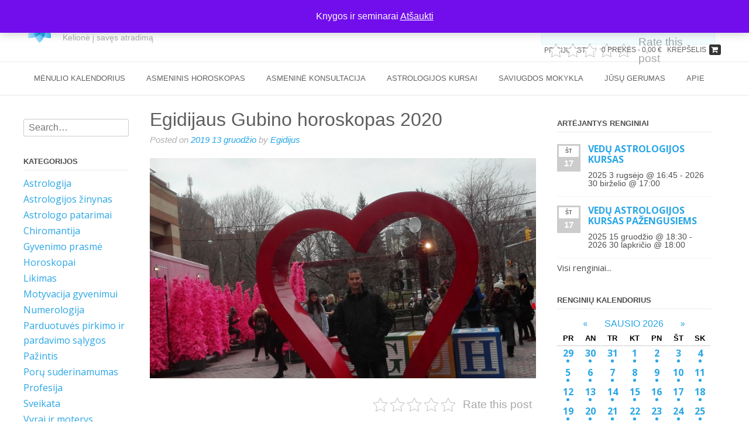

--- FILE ---
content_type: text/html; charset=UTF-8
request_url: https://gubinas.lt/egidijaus-gubino-horoskopas-2020/
body_size: 24276
content:
<!DOCTYPE html>
<html lang="lt-LT">
<head>
<meta charset="UTF-8">
<meta name="viewport" content="width=device-width, initial-scale=1">
<meta property="fb:app_id" content="911985855490119"/>
<link rel="profile" href="https://gmpg.org/xfn/11">
<link rel="pingback" href="https://gubinas.lt/xmlrpc.php">
<link href="https://gubinas.lt/favicon.ico" rel="Shortcut Icon" type="image/x-icon" />

<meta name='robots' content='index, follow, max-image-preview:large, max-snippet:-1, max-video-preview:-1' />
<script>window._wca = window._wca || [];</script>

	<!-- This site is optimized with the Yoast SEO plugin v26.7 - https://yoast.com/wordpress/plugins/seo/ -->
	<title>Egidijaus Gubino horoskopas 2020 - Egidijus Gubinas</title>
	<meta name="description" content="Horoskopas 2020. Kiekvieno iš mūsų horoskopas individualus, todėl pagal individualią gimimo datą rekomendacijos ir tendencijos gali skirtis." />
	<link rel="canonical" href="https://gubinas.lt/egidijaus-gubino-horoskopas-2020/" />
	<meta property="og:locale" content="lt_LT" />
	<meta property="og:type" content="article" />
	<meta property="og:title" content="Egidijaus Gubino horoskopas 2020 - Egidijus Gubinas" />
	<meta property="og:description" content="Horoskopas 2020. Kiekvieno iš mūsų horoskopas individualus, todėl pagal individualią gimimo datą rekomendacijos ir tendencijos gali skirtis." />
	<meta property="og:url" content="https://gubinas.lt/egidijaus-gubino-horoskopas-2020/" />
	<meta property="og:site_name" content="Egidijus Gubinas" />
	<meta property="article:published_time" content="2019-12-13T10:18:55+00:00" />
	<meta property="article:modified_time" content="2020-03-28T10:42:32+00:00" />
	<meta property="og:image" content="https://gubinas.lt/wp-content/uploads/2019/12/horoskopas-2020.jpg" />
	<meta property="og:image:width" content="3260" />
	<meta property="og:image:height" content="1858" />
	<meta property="og:image:type" content="image/jpeg" />
	<meta name="author" content="Egidijus" />
	<meta name="twitter:label1" content="Written by" />
	<meta name="twitter:data1" content="Egidijus" />
	<meta name="twitter:label2" content="Est. reading time" />
	<meta name="twitter:data2" content="8 minutės" />
	<script type="application/ld+json" class="yoast-schema-graph">{"@context":"https://schema.org","@graph":[{"@type":"Article","@id":"https://gubinas.lt/egidijaus-gubino-horoskopas-2020/#article","isPartOf":{"@id":"https://gubinas.lt/egidijaus-gubino-horoskopas-2020/"},"author":{"name":"Egidijus","@id":"https://gubinas.lt/#/schema/person/ee336133b75e3831d6a2a2c8fd2d27e8"},"headline":"Egidijaus Gubino horoskopas 2020","datePublished":"2019-12-13T10:18:55+00:00","dateModified":"2020-03-28T10:42:32+00:00","mainEntityOfPage":{"@id":"https://gubinas.lt/egidijaus-gubino-horoskopas-2020/"},"wordCount":1542,"commentCount":0,"publisher":{"@id":"https://gubinas.lt/#organization"},"image":{"@id":"https://gubinas.lt/egidijaus-gubino-horoskopas-2020/#primaryimage"},"thumbnailUrl":"https://gubinas.lt/wp-content/uploads/2019/12/horoskopas-2020.jpg","articleSection":["Astrologija","Horoskopai"],"inLanguage":"lt-LT","potentialAction":[{"@type":"CommentAction","name":"Comment","target":["https://gubinas.lt/egidijaus-gubino-horoskopas-2020/#respond"]}]},{"@type":"WebPage","@id":"https://gubinas.lt/egidijaus-gubino-horoskopas-2020/","url":"https://gubinas.lt/egidijaus-gubino-horoskopas-2020/","name":"Egidijaus Gubino horoskopas 2020 - Egidijus Gubinas","isPartOf":{"@id":"https://gubinas.lt/#website"},"primaryImageOfPage":{"@id":"https://gubinas.lt/egidijaus-gubino-horoskopas-2020/#primaryimage"},"image":{"@id":"https://gubinas.lt/egidijaus-gubino-horoskopas-2020/#primaryimage"},"thumbnailUrl":"https://gubinas.lt/wp-content/uploads/2019/12/horoskopas-2020.jpg","datePublished":"2019-12-13T10:18:55+00:00","dateModified":"2020-03-28T10:42:32+00:00","description":"Horoskopas 2020. Kiekvieno iš mūsų horoskopas individualus, todėl pagal individualią gimimo datą rekomendacijos ir tendencijos gali skirtis.","breadcrumb":{"@id":"https://gubinas.lt/egidijaus-gubino-horoskopas-2020/#breadcrumb"},"inLanguage":"lt-LT","potentialAction":[{"@type":"ReadAction","target":["https://gubinas.lt/egidijaus-gubino-horoskopas-2020/"]}]},{"@type":"ImageObject","inLanguage":"lt-LT","@id":"https://gubinas.lt/egidijaus-gubino-horoskopas-2020/#primaryimage","url":"https://gubinas.lt/wp-content/uploads/2019/12/horoskopas-2020.jpg","contentUrl":"https://gubinas.lt/wp-content/uploads/2019/12/horoskopas-2020.jpg","width":3260,"height":1858},{"@type":"BreadcrumbList","@id":"https://gubinas.lt/egidijaus-gubino-horoskopas-2020/#breadcrumb","itemListElement":[{"@type":"ListItem","position":1,"name":"Home","item":"https://gubinas.lt/"},{"@type":"ListItem","position":2,"name":"Egidijaus Gubino horoskopas 2020"}]},{"@type":"WebSite","@id":"https://gubinas.lt/#website","url":"https://gubinas.lt/","name":"Egidijus Gubinas","description":"Kelionė į savęs atradimą","publisher":{"@id":"https://gubinas.lt/#organization"},"potentialAction":[{"@type":"SearchAction","target":{"@type":"EntryPoint","urlTemplate":"https://gubinas.lt/?s={search_term_string}"},"query-input":{"@type":"PropertyValueSpecification","valueRequired":true,"valueName":"search_term_string"}}],"inLanguage":"lt-LT"},{"@type":"Organization","@id":"https://gubinas.lt/#organization","name":"Egidijus Gubinas","url":"https://gubinas.lt/","logo":{"@type":"ImageObject","inLanguage":"lt-LT","@id":"https://gubinas.lt/#/schema/logo/image/","url":"https://gubinas.lt/wp-content/uploads/2018/10/foto-3-e1557129098457.jpg","contentUrl":"https://gubinas.lt/wp-content/uploads/2018/10/foto-3-e1557129098457.jpg","width":1300,"height":1183,"caption":"Egidijus Gubinas"},"image":{"@id":"https://gubinas.lt/#/schema/logo/image/"}},{"@type":"Person","@id":"https://gubinas.lt/#/schema/person/ee336133b75e3831d6a2a2c8fd2d27e8","name":"Egidijus","image":{"@type":"ImageObject","inLanguage":"lt-LT","@id":"https://gubinas.lt/#/schema/person/image/","url":"https://secure.gravatar.com/avatar/4f4b204db18d1ee6fe882dff56c6051712025b2801a7ff6ecf1df75ebe76061b?s=96&d=mm&r=g","contentUrl":"https://secure.gravatar.com/avatar/4f4b204db18d1ee6fe882dff56c6051712025b2801a7ff6ecf1df75ebe76061b?s=96&d=mm&r=g","caption":"Egidijus"},"url":"https://gubinas.lt/author/gubinas/"}]}</script>
	<!-- / Yoast SEO plugin. -->


<link rel='dns-prefetch' href='//stats.wp.com' />
<link rel='dns-prefetch' href='//fonts.googleapis.com' />
<link rel="alternate" type="application/rss+xml" title="Egidijus Gubinas &raquo; Įrašų RSS srautas" href="https://gubinas.lt/feed/" />
<link rel="alternate" type="application/rss+xml" title="Egidijus Gubinas &raquo; Komentarų RSS srautas" href="https://gubinas.lt/comments/feed/" />
<link rel="alternate" type="text/calendar" title="Egidijus Gubinas &raquo; iCal Feed" href="https://gubinas.lt/renginiai/?ical=1" />
<link rel="alternate" type="application/rss+xml" title="Egidijus Gubinas &raquo; Įrašo „Egidijaus Gubino horoskopas 2020“ komentarų RSS srautas" href="https://gubinas.lt/egidijaus-gubino-horoskopas-2020/feed/" />
<link rel="alternate" title="oEmbed (JSON)" type="application/json+oembed" href="https://gubinas.lt/wp-json/oembed/1.0/embed?url=https%3A%2F%2Fgubinas.lt%2Fegidijaus-gubino-horoskopas-2020%2F" />
<link rel="alternate" title="oEmbed (XML)" type="text/xml+oembed" href="https://gubinas.lt/wp-json/oembed/1.0/embed?url=https%3A%2F%2Fgubinas.lt%2Fegidijaus-gubino-horoskopas-2020%2F&#038;format=xml" />
<style id='wp-img-auto-sizes-contain-inline-css' type='text/css'>
img:is([sizes=auto i],[sizes^="auto," i]){contain-intrinsic-size:3000px 1500px}
/*# sourceURL=wp-img-auto-sizes-contain-inline-css */
</style>
<link rel='stylesheet' id='widget-calendar-pro-style-css' href='https://gubinas.lt/wp-content/plugins/events-calendar-pro/resources/widget-calendar-full.css?ver=3.9.1' type='text/css' media='all' />
<link rel='stylesheet' id='tribe_events-widget-calendar-pro-style-css' href='https://gubinas.lt/wp-content/plugins/events-calendar-pro/resources/widget-calendar-theme.css?ver=3.9.1' type='text/css' media='all' />
<link rel='stylesheet' id='tribe_events--widget-calendar-pro-override-style-css' href='https://gubinas.lt/wp-content/plugins/events-calendar-pro/resources/widget-calendar-theme.css?ver=3.9.1' type='text/css' media='all' />
<style id='wp-emoji-styles-inline-css' type='text/css'>

	img.wp-smiley, img.emoji {
		display: inline !important;
		border: none !important;
		box-shadow: none !important;
		height: 1em !important;
		width: 1em !important;
		margin: 0 0.07em !important;
		vertical-align: -0.1em !important;
		background: none !important;
		padding: 0 !important;
	}
/*# sourceURL=wp-emoji-styles-inline-css */
</style>
<link rel='stylesheet' id='wp-block-library-css' href='https://gubinas.lt/wp-includes/css/dist/block-library/style.min.css?ver=6.9' type='text/css' media='all' />
<style id='global-styles-inline-css' type='text/css'>
:root{--wp--preset--aspect-ratio--square: 1;--wp--preset--aspect-ratio--4-3: 4/3;--wp--preset--aspect-ratio--3-4: 3/4;--wp--preset--aspect-ratio--3-2: 3/2;--wp--preset--aspect-ratio--2-3: 2/3;--wp--preset--aspect-ratio--16-9: 16/9;--wp--preset--aspect-ratio--9-16: 9/16;--wp--preset--color--black: #000000;--wp--preset--color--cyan-bluish-gray: #abb8c3;--wp--preset--color--white: #ffffff;--wp--preset--color--pale-pink: #f78da7;--wp--preset--color--vivid-red: #cf2e2e;--wp--preset--color--luminous-vivid-orange: #ff6900;--wp--preset--color--luminous-vivid-amber: #fcb900;--wp--preset--color--light-green-cyan: #7bdcb5;--wp--preset--color--vivid-green-cyan: #00d084;--wp--preset--color--pale-cyan-blue: #8ed1fc;--wp--preset--color--vivid-cyan-blue: #0693e3;--wp--preset--color--vivid-purple: #9b51e0;--wp--preset--gradient--vivid-cyan-blue-to-vivid-purple: linear-gradient(135deg,rgb(6,147,227) 0%,rgb(155,81,224) 100%);--wp--preset--gradient--light-green-cyan-to-vivid-green-cyan: linear-gradient(135deg,rgb(122,220,180) 0%,rgb(0,208,130) 100%);--wp--preset--gradient--luminous-vivid-amber-to-luminous-vivid-orange: linear-gradient(135deg,rgb(252,185,0) 0%,rgb(255,105,0) 100%);--wp--preset--gradient--luminous-vivid-orange-to-vivid-red: linear-gradient(135deg,rgb(255,105,0) 0%,rgb(207,46,46) 100%);--wp--preset--gradient--very-light-gray-to-cyan-bluish-gray: linear-gradient(135deg,rgb(238,238,238) 0%,rgb(169,184,195) 100%);--wp--preset--gradient--cool-to-warm-spectrum: linear-gradient(135deg,rgb(74,234,220) 0%,rgb(151,120,209) 20%,rgb(207,42,186) 40%,rgb(238,44,130) 60%,rgb(251,105,98) 80%,rgb(254,248,76) 100%);--wp--preset--gradient--blush-light-purple: linear-gradient(135deg,rgb(255,206,236) 0%,rgb(152,150,240) 100%);--wp--preset--gradient--blush-bordeaux: linear-gradient(135deg,rgb(254,205,165) 0%,rgb(254,45,45) 50%,rgb(107,0,62) 100%);--wp--preset--gradient--luminous-dusk: linear-gradient(135deg,rgb(255,203,112) 0%,rgb(199,81,192) 50%,rgb(65,88,208) 100%);--wp--preset--gradient--pale-ocean: linear-gradient(135deg,rgb(255,245,203) 0%,rgb(182,227,212) 50%,rgb(51,167,181) 100%);--wp--preset--gradient--electric-grass: linear-gradient(135deg,rgb(202,248,128) 0%,rgb(113,206,126) 100%);--wp--preset--gradient--midnight: linear-gradient(135deg,rgb(2,3,129) 0%,rgb(40,116,252) 100%);--wp--preset--font-size--small: 13px;--wp--preset--font-size--medium: 20px;--wp--preset--font-size--large: 36px;--wp--preset--font-size--x-large: 42px;--wp--preset--spacing--20: 0.44rem;--wp--preset--spacing--30: 0.67rem;--wp--preset--spacing--40: 1rem;--wp--preset--spacing--50: 1.5rem;--wp--preset--spacing--60: 2.25rem;--wp--preset--spacing--70: 3.38rem;--wp--preset--spacing--80: 5.06rem;--wp--preset--shadow--natural: 6px 6px 9px rgba(0, 0, 0, 0.2);--wp--preset--shadow--deep: 12px 12px 50px rgba(0, 0, 0, 0.4);--wp--preset--shadow--sharp: 6px 6px 0px rgba(0, 0, 0, 0.2);--wp--preset--shadow--outlined: 6px 6px 0px -3px rgb(255, 255, 255), 6px 6px rgb(0, 0, 0);--wp--preset--shadow--crisp: 6px 6px 0px rgb(0, 0, 0);}:where(.is-layout-flex){gap: 0.5em;}:where(.is-layout-grid){gap: 0.5em;}body .is-layout-flex{display: flex;}.is-layout-flex{flex-wrap: wrap;align-items: center;}.is-layout-flex > :is(*, div){margin: 0;}body .is-layout-grid{display: grid;}.is-layout-grid > :is(*, div){margin: 0;}:where(.wp-block-columns.is-layout-flex){gap: 2em;}:where(.wp-block-columns.is-layout-grid){gap: 2em;}:where(.wp-block-post-template.is-layout-flex){gap: 1.25em;}:where(.wp-block-post-template.is-layout-grid){gap: 1.25em;}.has-black-color{color: var(--wp--preset--color--black) !important;}.has-cyan-bluish-gray-color{color: var(--wp--preset--color--cyan-bluish-gray) !important;}.has-white-color{color: var(--wp--preset--color--white) !important;}.has-pale-pink-color{color: var(--wp--preset--color--pale-pink) !important;}.has-vivid-red-color{color: var(--wp--preset--color--vivid-red) !important;}.has-luminous-vivid-orange-color{color: var(--wp--preset--color--luminous-vivid-orange) !important;}.has-luminous-vivid-amber-color{color: var(--wp--preset--color--luminous-vivid-amber) !important;}.has-light-green-cyan-color{color: var(--wp--preset--color--light-green-cyan) !important;}.has-vivid-green-cyan-color{color: var(--wp--preset--color--vivid-green-cyan) !important;}.has-pale-cyan-blue-color{color: var(--wp--preset--color--pale-cyan-blue) !important;}.has-vivid-cyan-blue-color{color: var(--wp--preset--color--vivid-cyan-blue) !important;}.has-vivid-purple-color{color: var(--wp--preset--color--vivid-purple) !important;}.has-black-background-color{background-color: var(--wp--preset--color--black) !important;}.has-cyan-bluish-gray-background-color{background-color: var(--wp--preset--color--cyan-bluish-gray) !important;}.has-white-background-color{background-color: var(--wp--preset--color--white) !important;}.has-pale-pink-background-color{background-color: var(--wp--preset--color--pale-pink) !important;}.has-vivid-red-background-color{background-color: var(--wp--preset--color--vivid-red) !important;}.has-luminous-vivid-orange-background-color{background-color: var(--wp--preset--color--luminous-vivid-orange) !important;}.has-luminous-vivid-amber-background-color{background-color: var(--wp--preset--color--luminous-vivid-amber) !important;}.has-light-green-cyan-background-color{background-color: var(--wp--preset--color--light-green-cyan) !important;}.has-vivid-green-cyan-background-color{background-color: var(--wp--preset--color--vivid-green-cyan) !important;}.has-pale-cyan-blue-background-color{background-color: var(--wp--preset--color--pale-cyan-blue) !important;}.has-vivid-cyan-blue-background-color{background-color: var(--wp--preset--color--vivid-cyan-blue) !important;}.has-vivid-purple-background-color{background-color: var(--wp--preset--color--vivid-purple) !important;}.has-black-border-color{border-color: var(--wp--preset--color--black) !important;}.has-cyan-bluish-gray-border-color{border-color: var(--wp--preset--color--cyan-bluish-gray) !important;}.has-white-border-color{border-color: var(--wp--preset--color--white) !important;}.has-pale-pink-border-color{border-color: var(--wp--preset--color--pale-pink) !important;}.has-vivid-red-border-color{border-color: var(--wp--preset--color--vivid-red) !important;}.has-luminous-vivid-orange-border-color{border-color: var(--wp--preset--color--luminous-vivid-orange) !important;}.has-luminous-vivid-amber-border-color{border-color: var(--wp--preset--color--luminous-vivid-amber) !important;}.has-light-green-cyan-border-color{border-color: var(--wp--preset--color--light-green-cyan) !important;}.has-vivid-green-cyan-border-color{border-color: var(--wp--preset--color--vivid-green-cyan) !important;}.has-pale-cyan-blue-border-color{border-color: var(--wp--preset--color--pale-cyan-blue) !important;}.has-vivid-cyan-blue-border-color{border-color: var(--wp--preset--color--vivid-cyan-blue) !important;}.has-vivid-purple-border-color{border-color: var(--wp--preset--color--vivid-purple) !important;}.has-vivid-cyan-blue-to-vivid-purple-gradient-background{background: var(--wp--preset--gradient--vivid-cyan-blue-to-vivid-purple) !important;}.has-light-green-cyan-to-vivid-green-cyan-gradient-background{background: var(--wp--preset--gradient--light-green-cyan-to-vivid-green-cyan) !important;}.has-luminous-vivid-amber-to-luminous-vivid-orange-gradient-background{background: var(--wp--preset--gradient--luminous-vivid-amber-to-luminous-vivid-orange) !important;}.has-luminous-vivid-orange-to-vivid-red-gradient-background{background: var(--wp--preset--gradient--luminous-vivid-orange-to-vivid-red) !important;}.has-very-light-gray-to-cyan-bluish-gray-gradient-background{background: var(--wp--preset--gradient--very-light-gray-to-cyan-bluish-gray) !important;}.has-cool-to-warm-spectrum-gradient-background{background: var(--wp--preset--gradient--cool-to-warm-spectrum) !important;}.has-blush-light-purple-gradient-background{background: var(--wp--preset--gradient--blush-light-purple) !important;}.has-blush-bordeaux-gradient-background{background: var(--wp--preset--gradient--blush-bordeaux) !important;}.has-luminous-dusk-gradient-background{background: var(--wp--preset--gradient--luminous-dusk) !important;}.has-pale-ocean-gradient-background{background: var(--wp--preset--gradient--pale-ocean) !important;}.has-electric-grass-gradient-background{background: var(--wp--preset--gradient--electric-grass) !important;}.has-midnight-gradient-background{background: var(--wp--preset--gradient--midnight) !important;}.has-small-font-size{font-size: var(--wp--preset--font-size--small) !important;}.has-medium-font-size{font-size: var(--wp--preset--font-size--medium) !important;}.has-large-font-size{font-size: var(--wp--preset--font-size--large) !important;}.has-x-large-font-size{font-size: var(--wp--preset--font-size--x-large) !important;}
/*# sourceURL=global-styles-inline-css */
</style>

<style id='classic-theme-styles-inline-css' type='text/css'>
/*! This file is auto-generated */
.wp-block-button__link{color:#fff;background-color:#32373c;border-radius:9999px;box-shadow:none;text-decoration:none;padding:calc(.667em + 2px) calc(1.333em + 2px);font-size:1.125em}.wp-block-file__button{background:#32373c;color:#fff;text-decoration:none}
/*# sourceURL=/wp-includes/css/classic-themes.min.css */
</style>
<link rel='stylesheet' id='anchor-block-public-styles-css' href='https://gubinas.lt/wp-content/plugins/anchor-block/public/anchor-block.css?ver=6.9' type='text/css' media='all' />
<link rel='stylesheet' id='kk-star-ratings-css' href='https://gubinas.lt/wp-content/plugins/kk-star-ratings/src/core/public/css/kk-star-ratings.min.css?ver=5.4.10.3' type='text/css' media='all' />
<link rel='stylesheet' id='woocommerce-layout-css' href='https://gubinas.lt/wp-content/plugins/woocommerce/assets/css/woocommerce-layout.css?ver=10.4.3' type='text/css' media='all' />
<style id='woocommerce-layout-inline-css' type='text/css'>

	.infinite-scroll .woocommerce-pagination {
		display: none;
	}
/*# sourceURL=woocommerce-layout-inline-css */
</style>
<link rel='stylesheet' id='woocommerce-smallscreen-css' href='https://gubinas.lt/wp-content/plugins/woocommerce/assets/css/woocommerce-smallscreen.css?ver=10.4.3' type='text/css' media='only screen and (max-width: 768px)' />
<link rel='stylesheet' id='woocommerce-general-css' href='https://gubinas.lt/wp-content/plugins/woocommerce/assets/css/woocommerce.css?ver=10.4.3' type='text/css' media='all' />
<style id='woocommerce-inline-inline-css' type='text/css'>
.woocommerce form .form-row .required { visibility: visible; }
/*# sourceURL=woocommerce-inline-inline-css */
</style>
<link rel='stylesheet' id='tribe-events-full-pro-calendar-style-css' href='https://gubinas.lt/wp-content/plugins/events-calendar-pro/resources/tribe-events-pro-full.min.css?ver=3.9.1' type='text/css' media='all' />
<link rel='stylesheet' id='tribe-events-calendar-pro-style-css' href='https://gubinas.lt/wp-content/plugins/events-calendar-pro/resources/tribe-events-pro-theme.min.css?ver=3.9.1' type='text/css' media='all' />
<link rel='stylesheet' id='tribe-events-calendar-full-pro-mobile-style-css' href='https://gubinas.lt/wp-content/plugins/events-calendar-pro/resources/tribe-events-pro-full-mobile.min.css?ver=3.9.1' type='text/css' media='only screen and (max-width: 768px)' />
<link rel='stylesheet' id='tribe-events-calendar-pro-mobile-style-css' href='https://gubinas.lt/wp-content/plugins/events-calendar-pro/resources/tribe-events-pro-theme-mobile.min.css?ver=3.9.1' type='text/css' media='only screen and (max-width: 768px)' />
<link rel='stylesheet' id='add-anchor-links-style-css' href='https://gubinas.lt/wp-content/plugins/add-anchor-links/assets/css/add-anchor-links.css?ver=1.0.2' type='text/css' media='all' />
<link rel='stylesheet' id='topshop-google-body-font-default-css' href='//fonts.googleapis.com/css?family=Open+Sans%3A400%2C300%2C300italic%2C400italic%2C600%2C600italic%2C700%2C700italic&#038;ver=1.0.7' type='text/css' media='all' />
<link rel='stylesheet' id='topshop-google-heading-font-default-css' href='//fonts.googleapis.com/css?family=Raleway%3A500%2C600%2C700%2C100%2C800%2C400%2C300&#038;ver=1.0.7' type='text/css' media='all' />
<link rel='stylesheet' id='topshop-font-awesome-css' href='https://gubinas.lt/wp-content/themes/topshop/includes/font-awesome/css/font-awesome.css?ver=4.2.0' type='text/css' media='all' />
<link rel='stylesheet' id='topshop-style-css' href='https://gubinas.lt/wp-content/themes/topshop/style.css?ver=1.0.7' type='text/css' media='all' />
<link rel='stylesheet' id='topshop-woocommerce-style-css' href='https://gubinas.lt/wp-content/themes/topshop/templates/css/topshop-woocommerce-style.css?ver=1.0.7' type='text/css' media='all' />
<link rel='stylesheet' id='topshop-header-standard-style-css' href='https://gubinas.lt/wp-content/themes/topshop/templates/css/topshop-header-standard.css?ver=1.0.7' type='text/css' media='all' />
<script type="text/javascript" src="https://gubinas.lt/wp-includes/js/jquery/jquery.min.js?ver=3.7.1" id="jquery-core-js"></script>
<script type="text/javascript" src="https://gubinas.lt/wp-includes/js/jquery/jquery-migrate.min.js?ver=3.4.1" id="jquery-migrate-js"></script>
<script type="text/javascript" src="https://gubinas.lt/wp-content/plugins/woocommerce/assets/js/jquery-blockui/jquery.blockUI.min.js?ver=2.7.0-wc.10.4.3" id="wc-jquery-blockui-js" defer="defer" data-wp-strategy="defer"></script>
<script type="text/javascript" id="wc-add-to-cart-js-extra">
/* <![CDATA[ */
var wc_add_to_cart_params = {"ajax_url":"/wp-admin/admin-ajax.php","wc_ajax_url":"/?wc-ajax=%%endpoint%%","i18n_view_cart":"Krep\u0161elis","cart_url":"https://gubinas.lt/krepselis/","is_cart":"","cart_redirect_after_add":"no"};
//# sourceURL=wc-add-to-cart-js-extra
/* ]]> */
</script>
<script type="text/javascript" src="https://gubinas.lt/wp-content/plugins/woocommerce/assets/js/frontend/add-to-cart.min.js?ver=10.4.3" id="wc-add-to-cart-js" defer="defer" data-wp-strategy="defer"></script>
<script type="text/javascript" src="https://gubinas.lt/wp-content/plugins/woocommerce/assets/js/js-cookie/js.cookie.min.js?ver=2.1.4-wc.10.4.3" id="wc-js-cookie-js" defer="defer" data-wp-strategy="defer"></script>
<script type="text/javascript" id="woocommerce-js-extra">
/* <![CDATA[ */
var woocommerce_params = {"ajax_url":"/wp-admin/admin-ajax.php","wc_ajax_url":"/?wc-ajax=%%endpoint%%","i18n_password_show":"Rodyti slapta\u017eod\u012f","i18n_password_hide":"Sl\u0117pti slapta\u017eod\u012f"};
//# sourceURL=woocommerce-js-extra
/* ]]> */
</script>
<script type="text/javascript" src="https://gubinas.lt/wp-content/plugins/woocommerce/assets/js/frontend/woocommerce.min.js?ver=10.4.3" id="woocommerce-js" defer="defer" data-wp-strategy="defer"></script>
<script type="text/javascript" src="https://stats.wp.com/s-202603.js" id="woocommerce-analytics-js" defer="defer" data-wp-strategy="defer"></script>
<link rel="https://api.w.org/" href="https://gubinas.lt/wp-json/" /><link rel="alternate" title="JSON" type="application/json" href="https://gubinas.lt/wp-json/wp/v2/posts/2489" /><link rel="EditURI" type="application/rsd+xml" title="RSD" href="https://gubinas.lt/xmlrpc.php?rsd" />
<meta name="generator" content="WordPress 6.9" />
<meta name="generator" content="WooCommerce 10.4.3" />
<link rel='shortlink' href='https://gubinas.lt/?p=2489' />
<meta name="verify-paysera" content="bbb057989fec75408ed29acfc78680b1"><script type="text/javascript">
	window._wp_rp_static_base_url = 'https://wprp.zemanta.com/static/';
	window._wp_rp_wp_ajax_url = "https://gubinas.lt/wp-admin/admin-ajax.php";
	window._wp_rp_plugin_version = '3.6';
	window._wp_rp_post_id = '2489';
	window._wp_rp_num_rel_posts = '6';
	window._wp_rp_thumbnails = true;
	window._wp_rp_post_title = 'Egidijaus+Gubino+horoskopas+2020';
	window._wp_rp_post_tags = ['horoskopai', 'astrologija', 'dat', '400', 'ir', 'js', 'tie', 'tai', 'pu', 'save', 'bu', 'ms', 'bt', 'met', '2020', 'pad', 'jo'];
	window._wp_rp_promoted_content = true;
</script>
<script type="text/javascript" src="https://wprp.zemanta.com/static/js/loader.js?version=3.6" async></script>
<link rel="stylesheet" href="https://gubinas.lt/wp-content/plugins/wordpress-23-related-posts-plugin/static/themes/vertical.css?version=3.6" />
	<style>img#wpstats{display:none}</style>
			<noscript><style>.woocommerce-product-gallery{ opacity: 1 !important; }</style></noscript>
	    <style type="text/css" media="screen">
            </style>

<!-- Begin Custom CSS -->
<style type="text/css" id="kaira-custom-css">
body{font-family:"Helvetica Neue",Helvetica,Arial,sans-serif;}h1, h2, h3, h4, h5, h6,
                h1 a, h2 a, h3 a, h4 a, h5 a, h6 a,
                .woocommerce table.cart th,
                .woocommerce-page #content table.cart th,
                .woocommerce-page table.cart th,
                .woocommerce input.button.alt,
                .woocommerce-page #content input.button.alt,
                .woocommerce table.cart input,
                .woocommerce-page #content table.cart input,
                .woocommerce-page table.cart input,
                button, input[type="button"],
                input[type="reset"],
                input[type="submit"]{font-family:"Helvetica Neue",Helvetica,Arial,sans-serif;}
</style>
<!-- End Custom CSS -->
<link rel='stylesheet' id='wc-blocks-style-css' href='https://gubinas.lt/wp-content/plugins/woocommerce/assets/client/blocks/wc-blocks.css?ver=wc-10.4.3' type='text/css' media='all' />
</head>
<body class="wp-singular post-template-default single single-post postid-2489 single-format-standard wp-custom-logo wp-theme-topshop theme-topshop woocommerce-demo-store woocommerce-no-js metaslider-plugin elementor-default elementor-kit-3105 tribe-theme-topshop page-template-single-php">


<header id="masthead" class="site-header border-bottom topshop-header-layout-standard" role="banner">	

    

<div class="site-container">
    
    <div class="site-header-left">
        
        			<img id="h_img" src="https://gubinas.lt/wp-content/themes/topshop/images/lotus.jpg"/>
			<div id="h_desc">
            <h1 class="site-title"><a href="https://gubinas.lt/" title="Egidijus Gubinas">Egidijus Gubinas</a></h1>
            <h2 class="site-description">Kelionė į savęs atradimą</h2>
			</div>
                
    </div><!-- .site-branding -->
    
    <div class="site-header-right">
        
		<div id="main_rating">
		<a id="reviews_link" title="Atsiliepimai apie mane" href="https://gubinas.lt/galiu/#atsiliepimai" target="_blank">Skaityti atsiliepimus</a>
		

<div class="kk-star-ratings kksr-template"
    data-payload='{&quot;id&quot;:&quot;11111111111&quot;,&quot;slug&quot;:&quot;default&quot;,&quot;ignore&quot;:&quot;&quot;,&quot;reference&quot;:&quot;template&quot;,&quot;align&quot;:&quot;&quot;,&quot;class&quot;:&quot;&quot;,&quot;count&quot;:&quot;0&quot;,&quot;legendonly&quot;:&quot;&quot;,&quot;readonly&quot;:&quot;&quot;,&quot;score&quot;:&quot;0&quot;,&quot;starsonly&quot;:&quot;&quot;,&quot;valign&quot;:&quot;&quot;,&quot;best&quot;:&quot;5&quot;,&quot;gap&quot;:&quot;5&quot;,&quot;greet&quot;:&quot;Rate this post&quot;,&quot;legend&quot;:&quot;0\/5 - (0 votes)&quot;,&quot;size&quot;:&quot;24&quot;,&quot;title&quot;:&quot;&quot;,&quot;width&quot;:&quot;0&quot;,&quot;_legend&quot;:&quot;{score}\/{best} - ({count} {votes})&quot;,&quot;font_factor&quot;:&quot;1.25&quot;}'>
            
<div class="kksr-stars">
    
<div class="kksr-stars-inactive">
            <div class="kksr-star" data-star="1" style="padding-right: 5px">
            

<div class="kksr-icon" style="width: 24px; height: 24px;"></div>
        </div>
            <div class="kksr-star" data-star="2" style="padding-right: 5px">
            

<div class="kksr-icon" style="width: 24px; height: 24px;"></div>
        </div>
            <div class="kksr-star" data-star="3" style="padding-right: 5px">
            

<div class="kksr-icon" style="width: 24px; height: 24px;"></div>
        </div>
            <div class="kksr-star" data-star="4" style="padding-right: 5px">
            

<div class="kksr-icon" style="width: 24px; height: 24px;"></div>
        </div>
            <div class="kksr-star" data-star="5" style="padding-right: 5px">
            

<div class="kksr-icon" style="width: 24px; height: 24px;"></div>
        </div>
    </div>
    
<div class="kksr-stars-active" style="width: 0px;">
            <div class="kksr-star" style="padding-right: 5px">
            

<div class="kksr-icon" style="width: 24px; height: 24px;"></div>
        </div>
            <div class="kksr-star" style="padding-right: 5px">
            

<div class="kksr-icon" style="width: 24px; height: 24px;"></div>
        </div>
            <div class="kksr-star" style="padding-right: 5px">
            

<div class="kksr-icon" style="width: 24px; height: 24px;"></div>
        </div>
            <div class="kksr-star" style="padding-right: 5px">
            

<div class="kksr-icon" style="width: 24px; height: 24px;"></div>
        </div>
            <div class="kksr-star" style="padding-right: 5px">
            

<div class="kksr-icon" style="width: 24px; height: 24px;"></div>
        </div>
    </div>
</div>
                

<div class="kksr-legend" style="font-size: 19.2px;">
            <span class="kksr-muted">Rate this post</span>
    </div>
    </div>
		</div>
		
                
                            <div class="site-header-right-link"><a href="https://gubinas.lt/paskyra/" title="Login">Prisijungti</a></div>
                        <div class="header-cart">
                <a class="header-cart-contents" href="https://gubinas.lt/krepselis/" title="Peržiūrėti krepšelį">
                    <span class="header-cart-amount">
                        0 prekės - <span class="woocommerce-Price-amount amount"><bdi>0,00&nbsp;<span class="woocommerce-Price-currencySymbol">&euro;</span></bdi></span>                    </span>
                    <span class="header-cart-checkout">
                        <span>Krepšelis</span> <i class="fa fa-shopping-cart"></i>
                    </span>
                </a>
            </div>
            
                
    </div>
    <div class="clearboth"></div>
    
</div>

<nav id="site-navigation" class="main-navigation  header-stick" role="navigation">
    
    <div class="site-container">
        
        <button class="menu-toggle" aria-controls="menu" aria-expanded="false">Menu</button>
        <div class="menu-meniu1-container"><ul id="menu-meniu1" class="menu"><li id="menu-item-906" class="menu-item menu-item-type-post_type menu-item-object-page menu-item-906"><a href="https://gubinas.lt/menulio-kalendorius/">Mėnulio kalendorius</a></li>
<li id="menu-item-2814" class="menu-item menu-item-type-post_type menu-item-object-page menu-item-2814"><a href="https://gubinas.lt/asmeninis-horoskopas/">Asmeninis horoskopas</a></li>
<li id="menu-item-32" class="menu-item menu-item-type-post_type menu-item-object-page menu-item-32"><a href="https://gubinas.lt/galiu/">Asmeninė konsultacija</a></li>
<li id="menu-item-617" class="menu-item menu-item-type-post_type menu-item-object-page menu-item-617"><a href="https://gubinas.lt/events-2/categories/astrologijos-kursai/">Astrologijos kursai</a></li>
<li id="menu-item-2238" class="menu-item menu-item-type-post_type menu-item-object-page menu-item-2238"><a href="https://gubinas.lt/saviugdos-ir-astrologijos-mokykla/">Saviugdos mokykla</a></li>
<li id="menu-item-339" class="menu-item menu-item-type-post_type menu-item-object-page menu-item-339"><a href="https://gubinas.lt/jusu-gerumas/">Jūsų gerumas</a></li>
<li id="menu-item-162" class="menu-item menu-item-type-post_type menu-item-object-page menu-item-162"><a href="https://gubinas.lt/apie/">Apie</a></li>
</ul></div>        
    </div>
    
</nav><!-- #site-navigation -->    
</header><!-- #masthead -->


<div id="content" class="site-content site-container content-has-sidebar">

<div id="sidebar" class="widget-area" role="complementary">
	<aside id="search-2" class="widget widget_search"><form role="search" method="get" class="search-form" action="https://gubinas.lt/">
	<label>
		<input type="search" class="search-field" placeholder="Search&hellip;" value="" name="s" title="Search for:" />
	</label>
	<input type="submit" class="search-submit" value="&nbsp;" />
</form></aside><aside id="categories-2" class="widget widget_categories"><h1 class="widget-title">Kategorijos</h1>
			<ul>
					<li class="cat-item cat-item-2"><a href="https://gubinas.lt/astrologija/">Astrologija</a>
</li>
	<li class="cat-item cat-item-29"><a href="https://gubinas.lt/astrologijos-zinynas/">Astrologijos žinynas</a>
</li>
	<li class="cat-item cat-item-22"><a href="https://gubinas.lt/astrologo-patarimai/">Astrologo patarimai</a>
</li>
	<li class="cat-item cat-item-13"><a href="https://gubinas.lt/chiromantija/">Chiromantija</a>
</li>
	<li class="cat-item cat-item-10"><a href="https://gubinas.lt/gyvenimo-prasme/">Gyvenimo prasmė</a>
</li>
	<li class="cat-item cat-item-19"><a href="https://gubinas.lt/horoskopas/">Horoskopai</a>
</li>
	<li class="cat-item cat-item-12"><a href="https://gubinas.lt/likimas/">Likimas</a>
</li>
	<li class="cat-item cat-item-27"><a href="https://gubinas.lt/motyvacija/">Motyvacija gyvenimui</a>
</li>
	<li class="cat-item cat-item-14"><a href="https://gubinas.lt/numerologija/">Numerologija</a>
</li>
	<li class="cat-item cat-item-33"><a href="https://gubinas.lt/parduotuve/">Parduotuvės pirkimo ir pardavimo sąlygos</a>
</li>
	<li class="cat-item cat-item-9"><a href="https://gubinas.lt/pazintis/">Pažintis</a>
</li>
	<li class="cat-item cat-item-1"><a href="https://gubinas.lt/poru-suderinamumas/">Porų suderinamumas</a>
</li>
	<li class="cat-item cat-item-15"><a href="https://gubinas.lt/profesija/">Profesija</a>
</li>
	<li class="cat-item cat-item-24"><a href="https://gubinas.lt/sveikata/">Sveikata</a>
</li>
	<li class="cat-item cat-item-17"><a href="https://gubinas.lt/vyras-ir-moteris/">Vyrai ir moterys</a>
</li>
	<li class="cat-item cat-item-25"><a href="https://gubinas.lt/zodiako-zenklai/">Zodiako ženklai</a>
</li>
	<li class="cat-item cat-item-31"><a href="https://gubinas.lt/eiles/">Žodžiai, eilės</a>
</li>
			</ul>

			</aside><aside id="text-3" class="widget widget_text">			<div class="textwidget"></div>
		</aside></div><!-- #secondary -->
	<div id="primary" class="content-area">
		<main id="main" class="site-main" role="main">

		
			
<article id="post-2489" class="post-2489 post type-post status-publish format-standard has-post-thumbnail hentry category-astrologija category-horoskopas">
    
	<header class="entry-header">
				<h1 class="entry-title">Egidijaus Gubino horoskopas 2020</h1>
		<div class="entry-meta">
			<span class="posted-on">Posted on <a href="https://gubinas.lt/egidijaus-gubino-horoskopas-2020/" rel="bookmark"><time class="entry-date published" datetime="2019-12-13T08:18:55+03:00">2019 13 gruodžio</time><time class="updated" datetime="2020-03-28T08:42:32+03:00">2020 28 kovo</time></a></span><span class="byline"> by <span class="author vcard"><a class="url fn n" href="https://gubinas.lt/author/gubinas/">Egidijus</a></span></span>		</div><!-- .entry-meta -->
	</header><!-- .entry-header -->
    
            <div class="entry-thumbnail"><img width="3260" height="1858" src="https://gubinas.lt/wp-content/uploads/2019/12/horoskopas-2020.jpg" class="attachment-full size-full wp-post-image" alt="" decoding="async" fetchpriority="high" srcset="https://gubinas.lt/wp-content/uploads/2019/12/horoskopas-2020.jpg 3260w, https://gubinas.lt/wp-content/uploads/2019/12/horoskopas-2020-300x171.jpg 300w, https://gubinas.lt/wp-content/uploads/2019/12/horoskopas-2020-768x438.jpg 768w, https://gubinas.lt/wp-content/uploads/2019/12/horoskopas-2020-1024x584.jpg 1024w" sizes="(max-width: 3260px) 100vw, 3260px" /></div>
	    
	<div class="entry-content">
		

<div class="kk-star-ratings kksr-auto kksr-align-right kksr-valign-top"
    data-payload='{&quot;align&quot;:&quot;right&quot;,&quot;id&quot;:&quot;2489&quot;,&quot;slug&quot;:&quot;default&quot;,&quot;valign&quot;:&quot;top&quot;,&quot;ignore&quot;:&quot;&quot;,&quot;reference&quot;:&quot;auto&quot;,&quot;class&quot;:&quot;&quot;,&quot;count&quot;:&quot;0&quot;,&quot;legendonly&quot;:&quot;&quot;,&quot;readonly&quot;:&quot;&quot;,&quot;score&quot;:&quot;0&quot;,&quot;starsonly&quot;:&quot;&quot;,&quot;best&quot;:&quot;5&quot;,&quot;gap&quot;:&quot;5&quot;,&quot;greet&quot;:&quot;Rate this post&quot;,&quot;legend&quot;:&quot;0\/5 - (0 votes)&quot;,&quot;size&quot;:&quot;24&quot;,&quot;title&quot;:&quot;Egidijaus Gubino horoskopas 2020&quot;,&quot;width&quot;:&quot;0&quot;,&quot;_legend&quot;:&quot;{score}\/{best} - ({count} {votes})&quot;,&quot;font_factor&quot;:&quot;1.25&quot;}'>
            
<div class="kksr-stars">
    
<div class="kksr-stars-inactive">
            <div class="kksr-star" data-star="1" style="padding-right: 5px">
            

<div class="kksr-icon" style="width: 24px; height: 24px;"></div>
        </div>
            <div class="kksr-star" data-star="2" style="padding-right: 5px">
            

<div class="kksr-icon" style="width: 24px; height: 24px;"></div>
        </div>
            <div class="kksr-star" data-star="3" style="padding-right: 5px">
            

<div class="kksr-icon" style="width: 24px; height: 24px;"></div>
        </div>
            <div class="kksr-star" data-star="4" style="padding-right: 5px">
            

<div class="kksr-icon" style="width: 24px; height: 24px;"></div>
        </div>
            <div class="kksr-star" data-star="5" style="padding-right: 5px">
            

<div class="kksr-icon" style="width: 24px; height: 24px;"></div>
        </div>
    </div>
    
<div class="kksr-stars-active" style="width: 0px;">
            <div class="kksr-star" style="padding-right: 5px">
            

<div class="kksr-icon" style="width: 24px; height: 24px;"></div>
        </div>
            <div class="kksr-star" style="padding-right: 5px">
            

<div class="kksr-icon" style="width: 24px; height: 24px;"></div>
        </div>
            <div class="kksr-star" style="padding-right: 5px">
            

<div class="kksr-icon" style="width: 24px; height: 24px;"></div>
        </div>
            <div class="kksr-star" style="padding-right: 5px">
            

<div class="kksr-icon" style="width: 24px; height: 24px;"></div>
        </div>
            <div class="kksr-star" style="padding-right: 5px">
            

<div class="kksr-icon" style="width: 24px; height: 24px;"></div>
        </div>
    </div>
</div>
                

<div class="kksr-legend" style="font-size: 19.2px;">
            <span class="kksr-muted">Rate this post</span>
    </div>
    </div>
<p style="font-weight: 400;">
<p style="text-align: justify;"><strong>Šis horoskopas 2020 metams yra skirtas Mėnulio ženklams.</strong> Tai bendro pobūdžio rekomendacijos. Kaip likimas, taip ir kiekvieno iš mūsų horoskopas individualus, todėl pagal individualią gimimo datą rekomendacijos ir tendencijos gali skirtis. Tikiuosi, kad ši bendra informacija padės planuojant Jūsų gyvenimo įvykius.</p>
<p style="text-align: justify;">
<p style="text-align: justify;">Norėdami sužinoti savo mėnulio ženklą įveskite savo gimimo datą  <a href="https://gubinas.lt/menulio-kalendorius/">https://gubinas.lt/menulio-kalendorius/</a> , žemiau esančioje skiltyje „Mėnulis žvaigždyne“ sužinosite savo Mėnulio ženklą.</p>
<p style="font-weight: 400; text-align: justify;"><strong>2020 metai žada daug jausmų, permainų, emocijų ir pergyvenimų.</strong> Tačiau tie, kurie ieškos vidinės ramybės, sekančiais metais gali surasti jos šaltinį. 2020 metai bus palankūs tiems, kurie ieškos naujų galimybių karjeroje, veikloje ar versle. Tiems žmonėms kurie nori realizuoti save galite tikėtis tai padaryti. Jeigu būsite aktyvūs, tai galite įgyvendinti savo planus.</p>
<p style="font-weight: 400; text-align: justify;"><strong>Pirma metų pusė bus palankesnė, nei antroji, todėl svarbius darbus planuokite pirmoje metų pusėje.</strong> Antroje metų pusėje tikėtina daugiau nepalankių pokyčių, krizių ir galimų finansinių problemų. Jeigu pirmoje metų pusėje jums labai gerai seksis, tai pasistenkite laiku sustoti, kad neperdegtumėte.  Daugelis gali susidurti su apgaulėmis ir nesąžiningumu, todėl būkite budrūs. Jeigu nebūsite kuo nors pilnai įsitikinę, tai nerizikuokite ar tai būtų nauji santykiai ar naujas verslo planas.</p>
<p style="text-align: justify;"><strong> </strong></p>
<p style="text-align: justify;"><strong>Avinas</strong></p>
<p style="text-align: justify;">Avinams 2020 gali būti vidutiniai metai. Jie gali tikėti gerų rezultatų karjeros ir finansų srityje. Tačiau metų viduryje finansinė padėtis gali būti šiek tiek sudėtingesnė, bet nuo rudens vėl viskas gali klostytis gerai. Vertėtų atkreipti daugiau dėmesio į savo sveikatą pavasarį ir vasaros pradžioje, ir rudens mėnesiais. Karjeros srityje gali būti palankesnių galimybių pavasario mėnesiais. Galite turėti pasiūlymų veiklos srityje susijusių su užsieniu, keliauti. Studentams gali būti palankios galimybės pavasarį ir rudenį, galite gauti pasiūlymų vykti mokytis į užsienio valstybes. Santykių srityje šie metai gali būti sudėtingesni, todėl reikės dėti daugiau pastangų, kad juose būtų harmonija. Sunkesni periodai santykiuose gali būti nuo pavasario iki vasaros vidurio.</p>
<p style="text-align: justify;"><strong>Jautis</strong></p>
<p style="text-align: justify;">Jaučiams 2020 metai gali būti gana palankūs nuo pavasario vidurio iki vasaros vidurio. Vertėtų atsakingai šiais metais priiminėti sprendimus susijusius su finansais ir nekilnojamu turtu. Sveikatai daugiau dėmesio skirkite metų pradžioje ir pabaigoje. Veikloje gali būti sunkumų arba pokyčių pirmąjį metų mėnesį. Vėliau galite gauti palankių pasiūlymų, tačiau šiais metai vertėtų būti atsargesniems su rizika ir investicijomis. Studentams kurie studijuoją sritis susijusias su įvairiais tyrimais gali būti palankūs metai. Santykių srityje metų pradžia gali būti nelengva, todėl teks dažniau ieškoti kompromisų.</p>
<p style="text-align: justify;"><strong>Dvyniai</strong></p>
<p style="text-align: justify;">2020 Dvyniams finansų srityje gali būti nestabilumas, todėl vertėtų atsakingai formuoti savo biudžetą. Metų pradžioje gali būti nelengva ir karjeros srityje, todėl gali tekti mokytis kantrybės. Sveikatos srityje gali būti sunkesnis laikotarpis nuo pavasario iki vasaros pabaigos.  Veiklos srityje sėkmingesnis periodas gali būti nuo pavasario iki vasaros pradžios. Studentams sėkmingesni bus žiemos ir rudenio mėnesiai, kitais mėnesiais gali tekti dėti daugiau pastangų. Santykių srityje gali būti sunkesni pirmi metų mėnesiai, o nuo pavasario reikės stengtis vengti konfliktų ir labiau rūpintis savo sutuoktiniu. Vienišiai gali tikėtis sutikti savo antrąją pusę.</p>
<p style="text-align: justify;"><strong>Vėžys</strong></p>
<p style="text-align: justify;">Vėžiams 2020 gali būti palankūs partnerystėje ir šeimyniniuose santykiuose. Metų pradžioje gali būti sudėtingiau finansų srityje, todėl savo finansus labiau pasaugokite. Antroje metų pusėje gali tikėtis gerų finansų ir palankių sandėrių. Į savo sveikatą daugiau atkreipkite dėmesį pirmoje metų pusėje, o ypatingai nuo pavasario iki vasaros vidurio venkite, bet kokios rizikos. Karjeros srityje metai gali būti pakankamai sėkmingi, galite tikėtis norimo rezultato. Santykių srityje gali būti daug romantiškų akimirkų, tačiau vertėtų būti atidiems kuriant naujus santykius. Nuo pavasario pradžios iki antrojo vasaros mėnesio sutuoktiniams gali būti labiau įtemptas laikotarpis.</p>
<p style="text-align: justify;"><strong>Liūtas</strong></p>
<p style="text-align: justify;">Galite tikėtis palankių metų karjeros srityje ir palankių pasiūlymų metų pradžioje. Galite tikėtis pelno nuo pavasario iki vasaros pradžios. Jūsų sveikata gali būti pakankamai stipri, tačiau gali tekti labiau rūpintis artimųjų sveikatos problemomis. Šie metai gali duoti gerų galimybių karjeroje, išskyrus pirmąjį metų mėnesį. Antroje metų pusėje galite gauti gerus pasiūlymus iš užsienio. Studentams gali būti palankūs metai moksluose. Santykių srityje viskas gali klostytis pakankamai harmoningai išskyrus laikotarpį nuo pavasario pradžios iki vasaros vidurio. Ieškantieji antrosios pusės gali tikėtis šiais metais ją sutikti.</p>
<p style="text-align: justify;"><strong>Mergelė</strong></p>
<p style="text-align: justify;">Mergelėms 2020 metai gali būti palankūs karjeros, išsilavinimo ir santykių srityse. Metų pradžioje galite tikėtis naujo pajamų šaltinio. Pavasarį pas jus gali būti dideli pirkiniai susiję su komfortu. Metų viduryje gali būti tolimos kelionės. Sveikatos srityje daugiau dėmesio savo kūnui skirkite pirmais metų mėnesiais, o pavasarį gali tekti rūpintis labiau savo artimaisiais. Karjeros srityje gali būti augimas, palankūs pokyčiai, o rudenį galite turėti kelionių susijusių su darbu.  Studentams palankūs metai tobulėjimui ir dalyvavimui įvairiuose konkursuose. Santykių srityje gali būti harmonija ir geri santykiai su artimaisiais, bei jų palaikymas.</p>
<p style="text-align: justify;"><strong>Svarstyklės</strong></p>
<p style="text-align: justify;">Svarstyklės gali tikėtis palankių metų, tačiau pirmais vasaros mėnesiais, bei rudens pabaigoje ir žiemos pradžioje gali būti teisinių problemų, tad būkite atidesni. Finansų srityje metai vidutiniai, galite tikėtis neuždirbtų pajamų. Savo sveikata vertėtų labiau pasirūpinti antrąjį žiemos mėnesį. Karjeros srityje galite tikėtis gerų metų ypatingai pavasario mėnesiais gali būti pakilimai. Studentams irgi palankūs metai, jie gali tikėtis gerų įvertinimų. Šeimyniniuose santykiuose gali būti mažiau džiaugsmo, todėl reikės ugdytis daugiau kantrybės. Vertėtų būti atsargesniems dėl savo ir artimųjų sveikatos rudenio pradžioje.</p>
<p style="text-align: justify;"><strong>Skorpionas</strong></p>
<p style="text-align: justify;">Šie metai Skorpionams gali būti palankūs karjeros ir finansų srityje. Metų viduryje gali būti daugiau išlaidų, todėl stenkitės planuoti savo biudžetą. Šiais metais venkite skolinti pinigų. 2020 gali tekti daugiau dėmesio skirti savo sveikatai, ypatingai nuo rudenio pradžios gali padaugėti stresinių situacijų. Studentai gali tikėtis gerų įvertinimų ir palankių galimybių. Iki rudenio pradžios šeimyninių santykių srityje viskas gali klostyti pakankamai harmoningai, vėliau gali tekti  mokytis daugiau pakantumo. Šeimos žmonėms nuo rudens gali tekti labiau rūpintis savo antrąja puse.</p>
<p style="text-align: justify;"><strong>Šaulys</strong></p>
<p style="text-align: justify;">Šauliai 2020 metais gali tikėti palankių rezultatų sveikatos, išsilavinimo ir santykių srityje. Finansų srityje gali būti daugiau išlaidų pavasario mėnesiais. Antroje pavasario pusėje gali būti veiklos srityje gali tikėtis papildomų pajamų. Studentų laukia irgi palankūs metai, jie gali tikėtis palankių rezultatų. Šeimoje gali tvyrauti harmonija, galite turėti tolimų kelionių kartu. Nuo pavasario iki vasaros pradžios galite turėti kai kurių nesklandumų santykiuose dėl kitų žmonių įsikišimo, todėl laikykitės saugaus atstumo bendraudami su priešingos lyties atstovais.</p>
<p style="text-align: justify;"><strong>Ožiaragis</strong></p>
<p style="text-align: justify;">Ožiaragiams šie metai gali būti vidutiniai. Daugiau sėkmės galite tikėtis karjeros ir verslo srityje. Metų pradžioje vertėtų labiau saugoti savo turtą ir finansus. Taip pat metų pradžioje daugiau laiko skirkite savo sveikatos priežiūrai. Darbo srityje geresnių galimybių galite tikėtis pavasario mėnesiais. Studentams teks daugiau pastangų dėti nuo pavasario iki vasaros pradžios, tačiau jie gali tikėtis gerų rezultatų. Šeimyniniuose santykiuose gali vyrauti rutina, trūkti džiaugsmo, todėl nevenkite ieškoti žinių kurios įkvėptų santykių srityje. Metų viduryje galite tikėtis su sutuoktiniu vykti į kelionę, kas padės labiau atsipalaiduoti.</p>
<p style="text-align: justify;"><strong>Vandenis</strong></p>
<p style="text-align: justify;">2020  Vandeniams gali būti harmoningi šeimyninių santykių srityje. Finansų srityje šiais metais gali tekti labiau atsižvelgti į savo išlaidas ir galimybes. Sveikatos srityje vertėtų labiau atkreipti dėmesį į savo mitybą ir daugiau laiko skirti mankštai, bei sveikai gyvensenai. Veiklos srityje vertėtų atsargiai rinktis partnerius, gali būti rizikos konfliktams jeigu kartu dirbate su savo artimaisiais. Studentams gali būti palankesnis laikotarpis metų viduryje, kitu metu mokslai gali reikalauti daugiau kantrybės ir pastangų.</p>
<p style="text-align: justify;"><strong>Žuvys</strong></p>
<p style="text-align: justify;">Žuvims šie metai gali būti palankūs karjeros, finansų, sveikatos ir išsilavinimo srityse. 2020 gali tikėtis tolimų kelionių. Finansiškai palankiausias laikas gali būti pavasario mėnesiais. Pirmaisiais metų mėnesiais daugiau laiko skirkite savo sveikatai. Karjeroje galimi pakilimai arba palankūs pokyčiai pavasario mėnesiais. Studentams daryti pasiekimus irgi bus palankiausi pavasario mėnesiai. Šeimos ir santykių srityje palankiausias laikas gali būti metų viduryje, kitu laikotarpiu galite tekti dažniau ieškoti kompromiso.</p>
<p style="text-align: justify;">&#8212;&#8212;&#8212;&#8212;&#8212;&#8212;&#8212;&#8212;&#8212;&#8212;&#8212;&#8212;&#8212;&#8212;&#8212;&#8212;&#8212;&#8212;&#8212;&#8212;&#8212;&#8212;&#8212;&#8212;&#8212;&#8212;&#8212;&#8212;&#8212;&#8212;&#8212;&#8212;&#8212;&#8212;&#8212;&#8212;&#8212;&#8212;&#8212;&#8212;&#8212;&#8212;&#8212;&#8212;&#8212;&#8211;</p>
<p style="text-align: justify;">Pasidžiaukite ir padėkokite likimui už tai ką jau turite, ir šiais metais pasiekėte, tai pats geriausias sprendimas kurį vertėtų priimti keletą kartų per dieną. Jeigu jums kažkas šiais metais nepavyko arba kažkas įskaudino, negaiškite savo brangaus laiko vien apie tai galvodami. Neišbraukite iš savo gyvenimo nei vienos dienos, o kliūtis bei išbandymus priimkite kaip gyvenimo patirtį ir verčiau pasistenkite savo dėmesį nukreipti į pozityvius dalykus.</p>
<p style="text-align: justify;">BŪKITE LAIMINGI !</p>
		
<div class="fb-like" data-layout="standard" data-action="like" data-show-faces="false" data-locale="lt_LT" data-share="true"></div><br/><br/>

	</div><!-- .entry-content -->

	<footer class="entry-footer">
		<span class="cat-links"> <a href="https://gubinas.lt/astrologija/" rel="category tag">Astrologija</a>, <a href="https://gubinas.lt/horoskopas/" rel="category tag">Horoskopai</a></span>	</footer><!-- .entry-footer -->
    
</article><!-- #post-## -->


<div class="wp_rp_wrap  wp_rp_vertical" id="wp_rp_first"><div class="wp_rp_content"><h3 class="related_post_title">Jums gali patikti</h3><ul class="related_post wp_rp"><li data-position="0" data-poid="in-756" data-post-type="none" ><a href="https://gubinas.lt/kaip-zmones-siandien-labiausiai-sau-kenkia-ir-kaip-nuo-to-apsisaugoti-interviu-laikrasciui-gargzdu-krastas/" class="wp_rp_thumbnail"><img src="https://gubinas.lt/wp-content/plugins/wordpress-23-related-posts-plugin/static/thumbs/25.jpg" alt="Kaip žmonės šiandien labiausiai sau kenkia ir kaip nuo to apsisaugoti? Interviu laikraščiui &#8222;Gargždų kraštas&#8221;" width="150" height="150" /></a><a href="https://gubinas.lt/kaip-zmones-siandien-labiausiai-sau-kenkia-ir-kaip-nuo-to-apsisaugoti-interviu-laikrasciui-gargzdu-krastas/" class="wp_rp_title">Kaip žmonės šiandien labiausiai sau kenkia ir kaip nuo to apsisaugoti? Interviu laikraščiui &#8222;Gargždų kraštas&#8221;</a></li><li data-position="1" data-poid="in-2880" data-post-type="none" ><a href="https://gubinas.lt/astrologijos-knyga-vedu-astrologijos-pagrindai/" class="wp_rp_thumbnail"><img src="https://gubinas.lt/wp-content/uploads/2021/09/VIRSELIS3-1-150x150.jpg" alt="Astrologijos knyga „VEDŲ ASTROLOGIJOS PAGRINDAI." width="150" height="150" /></a><a href="https://gubinas.lt/astrologijos-knyga-vedu-astrologijos-pagrindai/" class="wp_rp_title">Astrologijos knyga „VEDŲ ASTROLOGIJOS PAGRINDAI.</a></li><li data-position="2" data-poid="in-1680" data-post-type="none" ><a href="https://gubinas.lt/kaip-elgtis-jeigu-zmona-flirtuoja-su-kitais-vyrais/" class="wp_rp_thumbnail"><img src="https://gubinas.lt/wp-content/plugins/wordpress-23-related-posts-plugin/static/thumbs/14.jpg" alt="Kaip elgtis jeigu žmona flirtuoja su kitais vyrais?" width="150" height="150" /></a><a href="https://gubinas.lt/kaip-elgtis-jeigu-zmona-flirtuoja-su-kitais-vyrais/" class="wp_rp_title">Kaip elgtis jeigu žmona flirtuoja su kitais vyrais?</a></li><li data-position="3" data-poid="in-2726" data-post-type="none" ><a href="https://gubinas.lt/menulis-dvyniuose/" class="wp_rp_thumbnail"><img src="https://gubinas.lt/wp-content/plugins/wordpress-23-related-posts-plugin/static/thumbs/17.jpg" alt="Mėnulis Dvyniuose" width="150" height="150" /></a><a href="https://gubinas.lt/menulis-dvyniuose/" class="wp_rp_title">Mėnulis Dvyniuose</a></li><li data-position="4" data-poid="in-1309" data-post-type="none" ><a href="https://gubinas.lt/kuris-menesio-laikas-nepalankus-svarbiems-darbams/" class="wp_rp_thumbnail"><img src="https://gubinas.lt/wp-content/uploads/2016/10/laikas1-150x150.jpg" alt="Kuris mėnesio laikas nepalankus  svarbiems darbams?" width="150" height="150" /></a><a href="https://gubinas.lt/kuris-menesio-laikas-nepalankus-svarbiems-darbams/" class="wp_rp_title">Kuris mėnesio laikas nepalankus  svarbiems darbams?</a></li><li data-position="5" data-poid="in-2251" data-post-type="none" ><a href="https://gubinas.lt/kaip-atrasti-savo-profesija/" class="wp_rp_thumbnail"><img src="https://gubinas.lt/wp-content/plugins/wordpress-23-related-posts-plugin/static/thumbs/11.jpg" alt="Kaip atrasti savo profesiją?" width="150" height="150" /></a><a href="https://gubinas.lt/kaip-atrasti-savo-profesija/" class="wp_rp_title">Kaip atrasti savo profesiją?</a></li></ul></div></div>

			
			
<div id="comments" class="comments-area">

<h3>Komentarai</h3>



<div id="fb_comments_holder" style="width:100%" width="100%">
	<div class="fb-comments" data-href="gubinas.lt/egidijaus-gubino-horoskopas-2020/" data-width="100%" data-numposts="20" data-colorscheme="light" data-order-by="reverse_time" ></div>
</div>

<br/>

	
	
	
		<div id="respond" class="comment-respond">
		<h3 id="reply-title" class="comment-reply-title">Parašykite komentarą <small><a rel="nofollow" id="cancel-comment-reply-link" href="/egidijaus-gubino-horoskopas-2020/#respond" style="display:none;">Atšaukti atsakymą</a></small></h3><form action="https://gubinas.lt/wp-comments-post.php" method="post" id="commentform" class="comment-form"><p class="comment-notes"><span id="email-notes">El. pašto adresas nebus skelbiamas.</span> <span class="required-field-message">Būtini laukeliai pažymėti <span class="required">*</span></span></p><p class="comment-form-comment"><label for="comment">Komentaras <span class="required">*</span></label> <textarea id="comment" name="comment" cols="45" rows="8" maxlength="65525" required></textarea></p><p class="comment-form-author"><label for="author">Vardas <span class="required">*</span></label> <input id="author" name="author" type="text" value="" size="30" maxlength="245" autocomplete="name" required /></p>
<p class="comment-form-email"><label for="email">El. pašto adresas <span class="required">*</span></label> <input id="email" name="email" type="email" value="" size="30" maxlength="100" aria-describedby="email-notes" autocomplete="email" required /></p>
<p class="comment-form-url"><label for="url">Interneto puslapis</label> <input id="url" name="url" type="url" value="" size="30" maxlength="200" autocomplete="url" /></p>
<p class="comment-form-cookies-consent"><input id="wp-comment-cookies-consent" name="wp-comment-cookies-consent" type="checkbox" value="yes" /> <label for="wp-comment-cookies-consent">Noriu savo interneto naršyklėje išsaugoti vardą, el. pašto adresą ir interneto puslapį, kad jų nebereiktų įvesti iš naujo, kai kitą kartą vėl norėsiu parašyti komentarą.</label></p>
<p class="form-submit"><input name="submit" type="submit" id="submit" class="submit" value="Įrašyti komentarą" /> <input type='hidden' name='comment_post_ID' value='2489' id='comment_post_ID' />
<input type='hidden' name='comment_parent' id='comment_parent' value='0' />
</p><p style="display: none;"><input type="hidden" id="akismet_comment_nonce" name="akismet_comment_nonce" value="0b32e3c59a" /></p><p style="display: none !important;" class="akismet-fields-container" data-prefix="ak_"><label>&#916;<textarea name="ak_hp_textarea" cols="45" rows="8" maxlength="100"></textarea></label><input type="hidden" id="ak_js_1" name="ak_js" value="105"/><script>document.getElementById( "ak_js_1" ).setAttribute( "value", ( new Date() ).getTime() );</script></p></form>	</div><!-- #respond -->
	
</div><!-- #comments -->

		
		</main><!-- #main -->
	</div><!-- #primary -->


<div id="sidebar-2" class="widget-area" role="complementary">
	<aside id="tribe-events-adv-list-widget-3" class="widget tribe-events-adv-list-widget"><h1 class="widget-title">Artėjantys renginiai</h1>
		<!-- Event  -->
		<div class="hentry vevent type-tribe_events post-3341 tribe-clearfix tribe-events-venue-3343">
			
<div class="tribe-mini-calendar-event event--1">
	<div class="list-date">
		<span
			class="list-dayname">Št</span>
		<span
			class="list-daynumber">17</span>
	</div>

	<div class="list-info">
		
		<h2 class="entry-title summary">
			<a href="https://gubinas.lt/renginys/vedu-astrologijos-kursas-pradedantiesiems/" rel="bookmark">VEDŲ ASTROLOGIJOS KURSAS</a>
		</h2>

		
		
		<div class="duration">
			<span class="date-start dtstart">2025 3 rugsėjo @ 16:45<span class="value-title" title="2025-09-03GMT+030004:45"></span></span> - <span class="date-end dtend">2026 30 birželio @ 17:00<span class="value-title" title="2026-06-30GMT+030005:00"></span></span>		</div>

		
		<div class="vcard adr location">

			
			
			
			
			
			
			
			
		</div> <!-- .vcard.adr.location -->

		
	</div> <!-- .list-info -->
</div>
		</div><!-- .hentry .vevent -->

			
		<!-- Event  -->
		<div class="hentry vevent type-tribe_events post-3336 tribe-clearfix tribe-events-venue-3339">
			
<div class="tribe-mini-calendar-event event--1">
	<div class="list-date">
		<span
			class="list-dayname">Št</span>
		<span
			class="list-daynumber">17</span>
	</div>

	<div class="list-info">
		
		<h2 class="entry-title summary">
			<a href="https://gubinas.lt/renginys/vedu-astrologijos-kursas-pazengusiems/" rel="bookmark">VEDŲ ASTROLOGIJOS KURSAS PAŽENGUSIEMS</a>
		</h2>

		
		
		<div class="duration">
			<span class="date-start dtstart">2025 15 gruodžio @ 18:30<span class="value-title" title="2025-12-15GMT+030006:30"></span></span> - <span class="date-end dtend">2026 30 lapkričio @ 18:00<span class="value-title" title="2026-11-30GMT+030006:00"></span></span>		</div>

		
		<div class="vcard adr location">

			
			
			
			
			
			
			
			
		</div> <!-- .vcard.adr.location -->

		
	</div> <!-- .list-info -->
</div>
		</div><!-- .hentry .vevent -->

			
	<p class="tribe-events-widget-link">
		<a href="https://gubinas.lt/renginiai/" rel="bookmark">
			Visi renginiai...
		</a>
	</p>
</aside><aside id="tribe-mini-calendar-4" class="widget tribe_mini_calendar_widget"><h1 class="widget-title">Renginių kalendorius</h1>

<!-- Removing this wrapper class will break the claendar javascript, please avoid and extend as needed -->

<div class="tribe-mini-calendar-wrapper">

	<!-- Grid -->
	
<div class="tribe-mini-calendar-grid-wrapper">
	<table class="tribe-mini-calendar"  data-count="5" data-eventDate="2026-01-01" data-tax-query="" data-nonce="3d9faaa40b">
				<thead class="tribe-mini-calendar-nav">
		<tr>
			<td colspan="7">
				<div>
					<a class="tribe-mini-calendar-nav-link prev-month" href="#" data-month="2025-12-01" title="gruodžio"><span>&laquo;</span></a>					<span id="tribe-mini-calendar-month">sausio 2026</span>
					<a class="tribe-mini-calendar-nav-link next-month" href="#" data-month="2026-02-01" title="vasario"><span>&raquo;</span></a>					<img id="ajax-loading-mini" src="https://gubinas.lt/wp-content/plugins/the-events-calendar/resources/images/tribe-loading.gif" alt="loading..." />
				</div>
			</td>
		</tr>
		</thead>
						<thead>
		<tr>
							<th class="tribe-mini-calendar-dayofweek">Pr</th>
							<th class="tribe-mini-calendar-dayofweek">An</th>
							<th class="tribe-mini-calendar-dayofweek">Tr</th>
							<th class="tribe-mini-calendar-dayofweek">Kt</th>
							<th class="tribe-mini-calendar-dayofweek">Pn</th>
							<th class="tribe-mini-calendar-dayofweek">Št</th>
							<th class="tribe-mini-calendar-dayofweek">Sk</th>
			
		</tr>
		</thead>


		<tbody class="hfeed vcalendar">

		<tr>
									<td class="tribe-events-othermonth tribe-events-past tribe-events-has-events mobile-trigger tribe-event-day-29">
				


	<div id="daynum-29">
		<a href="/renginiai/vedu-astrologijos-kursas-pradedantiesiems/" title="VEDŲ ASTROLOGIJOS KURSAS">29</a>	</div>

			</td>
									<td class="tribe-events-othermonth tribe-events-past tribe-events-has-events mobile-trigger tribe-event-day-30">
				


	<div id="daynum-30">
		<a href="/renginiai/vedu-astrologijos-kursas-pradedantiesiems/" title="VEDŲ ASTROLOGIJOS KURSAS">30</a>	</div>

			</td>
									<td class="tribe-events-othermonth tribe-events-past tribe-events-has-events mobile-trigger tribe-event-day-31">
				


	<div id="daynum-31">
		<a href="/renginiai/vedu-astrologijos-kursas-pradedantiesiems/" title="VEDŲ ASTROLOGIJOS KURSAS">31</a>	</div>

			</td>
									<td class="tribe-events-thismonth tribe-events-past tribe-events-has-events mobile-trigger tribe-event-day-01">
				


	<div id="daynum-1">
		<a href="/renginiai/vedu-astrologijos-kursas-pradedantiesiems/" title="VEDŲ ASTROLOGIJOS KURSAS">1</a>	</div>

			</td>
									<td class="tribe-events-thismonth tribe-events-past tribe-events-has-events mobile-trigger tribe-event-day-02 tribe-events-right">
				


	<div id="daynum-2">
		<a href="/renginiai/vedu-astrologijos-kursas-pradedantiesiems/" title="VEDŲ ASTROLOGIJOS KURSAS">2</a>	</div>

			</td>
									<td class="tribe-events-thismonth tribe-events-past tribe-events-has-events mobile-trigger tribe-event-day-03 tribe-events-right">
				


	<div id="daynum-3">
		<a href="/renginiai/vedu-astrologijos-kursas-pradedantiesiems/" title="VEDŲ ASTROLOGIJOS KURSAS">3</a>	</div>

			</td>
									<td class="tribe-events-thismonth tribe-events-past tribe-events-has-events mobile-trigger tribe-event-day-04 tribe-events-right">
				


	<div id="daynum-4">
		<a href="/renginiai/vedu-astrologijos-kursas-pradedantiesiems/" title="VEDŲ ASTROLOGIJOS KURSAS">4</a>	</div>

			</td>
								</tr>
		<tr>
						<td class="tribe-events-thismonth tribe-events-past tribe-events-has-events mobile-trigger tribe-event-day-05">
				


	<div id="daynum-5">
		<a href="/renginiai/vedu-astrologijos-kursas-pradedantiesiems/" title="VEDŲ ASTROLOGIJOS KURSAS">5</a>	</div>

			</td>
									<td class="tribe-events-thismonth tribe-events-past tribe-events-has-events mobile-trigger tribe-event-day-06">
				


	<div id="daynum-6">
		<a href="/renginiai/vedu-astrologijos-kursas-pradedantiesiems/" title="VEDŲ ASTROLOGIJOS KURSAS">6</a>	</div>

			</td>
									<td class="tribe-events-thismonth tribe-events-past tribe-events-has-events mobile-trigger tribe-event-day-07">
				


	<div id="daynum-7">
		<a href="/renginiai/vedu-astrologijos-kursas-pradedantiesiems/" title="VEDŲ ASTROLOGIJOS KURSAS">7</a>	</div>

			</td>
									<td class="tribe-events-thismonth tribe-events-past tribe-events-has-events mobile-trigger tribe-event-day-08">
				


	<div id="daynum-8">
		<a href="/renginiai/vedu-astrologijos-kursas-pradedantiesiems/" title="VEDŲ ASTROLOGIJOS KURSAS">8</a>	</div>

			</td>
									<td class="tribe-events-thismonth tribe-events-past tribe-events-has-events mobile-trigger tribe-event-day-09 tribe-events-right">
				


	<div id="daynum-9">
		<a href="/renginiai/vedu-astrologijos-kursas-pradedantiesiems/" title="VEDŲ ASTROLOGIJOS KURSAS">9</a>	</div>

			</td>
									<td class="tribe-events-thismonth tribe-events-past tribe-events-has-events mobile-trigger tribe-event-day-10 tribe-events-right">
				


	<div id="daynum-10">
		<a href="/renginiai/vedu-astrologijos-kursas-pradedantiesiems/" title="VEDŲ ASTROLOGIJOS KURSAS">10</a>	</div>

			</td>
									<td class="tribe-events-thismonth tribe-events-past tribe-events-has-events mobile-trigger tribe-event-day-11 tribe-events-right">
				


	<div id="daynum-11">
		<a href="/renginiai/vedu-astrologijos-kursas-pradedantiesiems/" title="VEDŲ ASTROLOGIJOS KURSAS">11</a>	</div>

			</td>
								</tr>
		<tr>
						<td class="tribe-events-thismonth tribe-events-past tribe-events-has-events mobile-trigger tribe-event-day-12">
				


	<div id="daynum-12">
		<a href="/renginiai/vedu-astrologijos-kursas-pradedantiesiems/" title="VEDŲ ASTROLOGIJOS KURSAS">12</a>	</div>

			</td>
									<td class="tribe-events-thismonth tribe-events-past tribe-events-has-events mobile-trigger tribe-event-day-13">
				


	<div id="daynum-13">
		<a href="/renginiai/vedu-astrologijos-kursas-pradedantiesiems/" title="VEDŲ ASTROLOGIJOS KURSAS">13</a>	</div>

			</td>
									<td class="tribe-events-thismonth tribe-events-past tribe-events-has-events mobile-trigger tribe-event-day-14">
				


	<div id="daynum-14">
		<a href="/renginiai/vedu-astrologijos-kursas-pradedantiesiems/" title="VEDŲ ASTROLOGIJOS KURSAS">14</a>	</div>

			</td>
									<td class="tribe-events-thismonth tribe-events-past tribe-events-has-events mobile-trigger tribe-event-day-15">
				


	<div id="daynum-15">
		<a href="/renginiai/vedu-astrologijos-kursas-pradedantiesiems/" title="VEDŲ ASTROLOGIJOS KURSAS">15</a>	</div>

			</td>
									<td class="tribe-events-thismonth tribe-events-past tribe-events-has-events mobile-trigger tribe-event-day-16 tribe-events-right">
				


	<div id="daynum-16">
		<a href="/renginiai/vedu-astrologijos-kursas-pradedantiesiems/" title="VEDŲ ASTROLOGIJOS KURSAS">16</a>	</div>

			</td>
									<td class="tribe-events-thismonth tribe-events-present tribe-events-has-events mobile-trigger tribe-event-day-17 tribe-events-right">
				


	<div id="daynum-17">
		<a href="/renginiai/vedu-astrologijos-kursas-pradedantiesiems/" title="VEDŲ ASTROLOGIJOS KURSAS">17</a>	</div>

			</td>
									<td class="tribe-events-thismonth tribe-events-future tribe-events-has-events mobile-trigger tribe-event-day-18 tribe-events-right">
				


	<div id="daynum-18">
		<a href="/renginiai/vedu-astrologijos-kursas-pradedantiesiems/" title="VEDŲ ASTROLOGIJOS KURSAS">18</a>	</div>

			</td>
								</tr>
		<tr>
						<td class="tribe-events-thismonth tribe-events-future tribe-events-has-events mobile-trigger tribe-event-day-19">
				


	<div id="daynum-19">
		<a href="/renginiai/vedu-astrologijos-kursas-pradedantiesiems/" title="VEDŲ ASTROLOGIJOS KURSAS">19</a>	</div>

			</td>
									<td class="tribe-events-thismonth tribe-events-future tribe-events-has-events mobile-trigger tribe-event-day-20">
				


	<div id="daynum-20">
		<a href="/renginiai/vedu-astrologijos-kursas-pradedantiesiems/" title="VEDŲ ASTROLOGIJOS KURSAS">20</a>	</div>

			</td>
									<td class="tribe-events-thismonth tribe-events-future tribe-events-has-events mobile-trigger tribe-event-day-21">
				


	<div id="daynum-21">
		<a href="/renginiai/vedu-astrologijos-kursas-pradedantiesiems/" title="VEDŲ ASTROLOGIJOS KURSAS">21</a>	</div>

			</td>
									<td class="tribe-events-thismonth tribe-events-future tribe-events-has-events mobile-trigger tribe-event-day-22">
				


	<div id="daynum-22">
		<a href="/renginiai/vedu-astrologijos-kursas-pradedantiesiems/" title="VEDŲ ASTROLOGIJOS KURSAS">22</a>	</div>

			</td>
									<td class="tribe-events-thismonth tribe-events-future tribe-events-has-events mobile-trigger tribe-event-day-23 tribe-events-right">
				


	<div id="daynum-23">
		<a href="/renginiai/vedu-astrologijos-kursas-pradedantiesiems/" title="VEDŲ ASTROLOGIJOS KURSAS">23</a>	</div>

			</td>
									<td class="tribe-events-thismonth tribe-events-future tribe-events-has-events mobile-trigger tribe-event-day-24 tribe-events-right">
				


	<div id="daynum-24">
		<a href="/renginiai/vedu-astrologijos-kursas-pradedantiesiems/" title="VEDŲ ASTROLOGIJOS KURSAS">24</a>	</div>

			</td>
									<td class="tribe-events-thismonth tribe-events-future tribe-events-has-events mobile-trigger tribe-event-day-25 tribe-events-right">
				


	<div id="daynum-25">
		<a href="/renginiai/vedu-astrologijos-kursas-pradedantiesiems/" title="VEDŲ ASTROLOGIJOS KURSAS">25</a>	</div>

			</td>
								</tr>
		<tr>
						<td class="tribe-events-thismonth tribe-events-future tribe-events-has-events mobile-trigger tribe-event-day-26">
				


	<div id="daynum-26">
		<a href="/renginiai/vedu-astrologijos-kursas-pradedantiesiems/" title="VEDŲ ASTROLOGIJOS KURSAS">26</a>	</div>

			</td>
									<td class="tribe-events-thismonth tribe-events-future tribe-events-has-events mobile-trigger tribe-event-day-27">
				


	<div id="daynum-27">
		<a href="/renginiai/vedu-astrologijos-kursas-pradedantiesiems/" title="VEDŲ ASTROLOGIJOS KURSAS">27</a>	</div>

			</td>
									<td class="tribe-events-thismonth tribe-events-future tribe-events-has-events mobile-trigger tribe-event-day-28">
				


	<div id="daynum-28">
		<a href="/renginiai/vedu-astrologijos-kursas-pradedantiesiems/" title="VEDŲ ASTROLOGIJOS KURSAS">28</a>	</div>

			</td>
									<td class="tribe-events-thismonth tribe-events-future tribe-events-has-events mobile-trigger tribe-event-day-29">
				


	<div id="daynum-29">
		<a href="/renginiai/vedu-astrologijos-kursas-pradedantiesiems/" title="VEDŲ ASTROLOGIJOS KURSAS">29</a>	</div>

			</td>
									<td class="tribe-events-thismonth tribe-events-future tribe-events-has-events mobile-trigger tribe-event-day-30 tribe-events-right">
				


	<div id="daynum-30">
		<a href="/renginiai/vedu-astrologijos-kursas-pradedantiesiems/" title="VEDŲ ASTROLOGIJOS KURSAS">30</a>	</div>

			</td>
									<td class="tribe-events-thismonth tribe-events-future tribe-events-has-events mobile-trigger tribe-event-day-31 tribe-events-right">
				


	<div id="daynum-31">
		<a href="/renginiai/vedu-astrologijos-kursas-pradedantiesiems/" title="VEDŲ ASTROLOGIJOS KURSAS">31</a>	</div>

			</td>
									<td class="tribe-events-othermonth tribe-events-future tribe-events-has-events mobile-trigger tribe-event-day-01 tribe-events-right">
				


	<div id="daynum-1">
		<a href="/renginiai/vedu-astrologijos-kursas-pradedantiesiems/" title="VEDŲ ASTROLOGIJOS KURSAS">1</a>	</div>

			</td>
					</tr>
		</tbody>
			</table>
</div> <!-- .tribe-mini-calendar-grid-wrapper -->

	<!-- List -->
	
</div></aside><aside id="text-2" class="widget widget_text"><h1 class="widget-title">Draugaukime</h1>			<div class="textwidget"><div class="fb-page" data-href="https://www.facebook.com/kelioneisavesatradima" data-width="300" data-height="400" data-hide-cover="true" data-show-facepile="true" data-show-posts="true" style="width: 100% !important;"></div></div>
		</aside></div><!-- #sidebar-2 --></div><!-- #content -->

<footer id="colophon" class="site-footer" role="contentinfo">
	
    <div class="site-footer-widgets">
        <div class="site-container">
            <ul>
                            </ul>
            <div class="clearboth"></div>
        </div>
    </div>
	
	<div class="site-footer-bottom-bar">
	
		<div class="site-container">
			<div class="site-footer-bottom-bar-left">&copy; 2015 - Egidijus Gubinas</div>
			<div class="site-footer-bottom-bar-right"></div>
	    </div>
		
        <div class="clearboth"></div>
	</div>
	
</footer><!-- #colophon -->
<script type="speculationrules">
{"prefetch":[{"source":"document","where":{"and":[{"href_matches":"/*"},{"not":{"href_matches":["/wp-*.php","/wp-admin/*","/wp-content/uploads/*","/wp-content/*","/wp-content/plugins/*","/wp-content/themes/topshop/*","/*\\?(.+)"]}},{"not":{"selector_matches":"a[rel~=\"nofollow\"]"}},{"not":{"selector_matches":".no-prefetch, .no-prefetch a"}}]},"eagerness":"conservative"}]}
</script>
<p role="complementary" aria-label="Parduotuvės pastaba" class="woocommerce-store-notice demo_store" data-notice-id="af53b00e399f9de29eb84273ea3fb3b5" style="display:none;">Knygos ir seminarai <a role="button" href="#" class="woocommerce-store-notice__dismiss-link">Atšaukti</a></p>	<script type='text/javascript'>
		(function () {
			var c = document.body.className;
			c = c.replace(/woocommerce-no-js/, 'woocommerce-js');
			document.body.className = c;
		})();
	</script>
	<script type="text/javascript" src="https://gubinas.lt/wp-content/plugins/anchor-block/public/anchor-block.js?ver=1685374927" id="anchor-block-public-scripts-js"></script>
<script type="text/javascript" id="kk-star-ratings-js-extra">
/* <![CDATA[ */
var kk_star_ratings = {"action":"kk-star-ratings","endpoint":"https://gubinas.lt/wp-admin/admin-ajax.php","nonce":"84010145ff"};
//# sourceURL=kk-star-ratings-js-extra
/* ]]> */
</script>
<script type="text/javascript" src="https://gubinas.lt/wp-content/plugins/kk-star-ratings/src/core/public/js/kk-star-ratings.min.js?ver=5.4.10.3" id="kk-star-ratings-js"></script>
<script type="text/javascript" id="jwcfe-checkout-radios-js-extra">
/* <![CDATA[ */
var jwcfe_checkout_radios = {"selectDataAttr":"data-jwcfe-type","selectDataVal":"radio"};
//# sourceURL=jwcfe-checkout-radios-js-extra
/* ]]> */
</script>
<script type="text/javascript" src="https://gubinas.lt/wp-content/plugins/woo-checkout-regsiter-field-editor/public/assets/js/jwcfe-checkout-radios.js?ver=1.0.0" id="jwcfe-checkout-radios-js"></script>
<script type="text/javascript" src="https://gubinas.lt/wp-content/themes/topshop/js/navigation.js?ver=1.0.7" id="topshop-navigation-js"></script>
<script type="text/javascript" src="https://gubinas.lt/wp-content/themes/topshop/js/jquery.carouFredSel-6.2.1-packed.js?ver=1.0.7" id="topshop-caroufredSel-js"></script>
<script type="text/javascript" src="https://gubinas.lt/wp-content/themes/topshop/js/waypoints.min.js?ver=1.0.7" id="topshop-waypoints-js"></script>
<script type="text/javascript" src="https://gubinas.lt/wp-content/themes/topshop/js/waypoints-sticky.min.js?ver=1.0.7" id="topshop-waypoints-sticky-js"></script>
<script type="text/javascript" src="https://gubinas.lt/wp-content/themes/topshop/js/waypoints-custom.js?ver=1.0.7" id="topshop-waypoints-custom-js"></script>
<script type="text/javascript" src="https://gubinas.lt/wp-content/themes/topshop/js/custom.js?ver=1.0.7" id="topshop-customjs-js"></script>
<script type="text/javascript" src="https://gubinas.lt/wp-content/themes/topshop/js/skip-link-focus-fix.js?ver=1.0.7" id="topshop-skip-link-focus-fix-js"></script>
<script type="text/javascript" src="https://gubinas.lt/wp-includes/js/comment-reply.min.js?ver=6.9" id="comment-reply-js" async="async" data-wp-strategy="async" fetchpriority="low"></script>
<script type="text/javascript" src="https://gubinas.lt/wp-includes/js/dist/vendor/wp-polyfill.min.js?ver=3.15.0" id="wp-polyfill-js"></script>
<script type="text/javascript" src="https://gubinas.lt/wp-content/plugins/jetpack/jetpack_vendor/automattic/woocommerce-analytics/build/woocommerce-analytics-client.js?minify=false&amp;ver=75adc3c1e2933e2c8c6a" id="woocommerce-analytics-client-js" defer="defer" data-wp-strategy="defer"></script>
<script type="text/javascript" src="https://gubinas.lt/wp-content/plugins/woocommerce/assets/js/sourcebuster/sourcebuster.min.js?ver=10.4.3" id="sourcebuster-js-js"></script>
<script type="text/javascript" id="wc-order-attribution-js-extra">
/* <![CDATA[ */
var wc_order_attribution = {"params":{"lifetime":1.0e-5,"session":30,"base64":false,"ajaxurl":"https://gubinas.lt/wp-admin/admin-ajax.php","prefix":"wc_order_attribution_","allowTracking":true},"fields":{"source_type":"current.typ","referrer":"current_add.rf","utm_campaign":"current.cmp","utm_source":"current.src","utm_medium":"current.mdm","utm_content":"current.cnt","utm_id":"current.id","utm_term":"current.trm","utm_source_platform":"current.plt","utm_creative_format":"current.fmt","utm_marketing_tactic":"current.tct","session_entry":"current_add.ep","session_start_time":"current_add.fd","session_pages":"session.pgs","session_count":"udata.vst","user_agent":"udata.uag"}};
//# sourceURL=wc-order-attribution-js-extra
/* ]]> */
</script>
<script type="text/javascript" src="https://gubinas.lt/wp-content/plugins/woocommerce/assets/js/frontend/order-attribution.min.js?ver=10.4.3" id="wc-order-attribution-js"></script>
<script type="text/javascript" id="jetpack-stats-js-before">
/* <![CDATA[ */
_stq = window._stq || [];
_stq.push([ "view", {"v":"ext","blog":"88346272","post":"2489","tz":"3","srv":"gubinas.lt","j":"1:15.4"} ]);
_stq.push([ "clickTrackerInit", "88346272", "2489" ]);
//# sourceURL=jetpack-stats-js-before
/* ]]> */
</script>
<script type="text/javascript" src="https://stats.wp.com/e-202603.js" id="jetpack-stats-js" defer="defer" data-wp-strategy="defer"></script>
<script defer type="text/javascript" src="https://gubinas.lt/wp-content/plugins/akismet/_inc/akismet-frontend.js?ver=1767879758" id="akismet-frontend-js"></script>
<script type="text/javascript" id="tribe-mini-calendar-js-extra">
/* <![CDATA[ */
var TribeMiniCalendar = {"ajaxurl":"https://gubinas.lt/wp-admin/admin-ajax.php"};
//# sourceURL=tribe-mini-calendar-js-extra
/* ]]> */
</script>
<script type="text/javascript" src="https://gubinas.lt/wp-content/plugins/events-calendar-pro/resources/widget-calendar.js?ver=3.9.1" id="tribe-mini-calendar-js"></script>
<script id="wp-emoji-settings" type="application/json">
{"baseUrl":"https://s.w.org/images/core/emoji/17.0.2/72x72/","ext":".png","svgUrl":"https://s.w.org/images/core/emoji/17.0.2/svg/","svgExt":".svg","source":{"concatemoji":"https://gubinas.lt/wp-includes/js/wp-emoji-release.min.js?ver=6.9"}}
</script>
<script type="module">
/* <![CDATA[ */
/*! This file is auto-generated */
const a=JSON.parse(document.getElementById("wp-emoji-settings").textContent),o=(window._wpemojiSettings=a,"wpEmojiSettingsSupports"),s=["flag","emoji"];function i(e){try{var t={supportTests:e,timestamp:(new Date).valueOf()};sessionStorage.setItem(o,JSON.stringify(t))}catch(e){}}function c(e,t,n){e.clearRect(0,0,e.canvas.width,e.canvas.height),e.fillText(t,0,0);t=new Uint32Array(e.getImageData(0,0,e.canvas.width,e.canvas.height).data);e.clearRect(0,0,e.canvas.width,e.canvas.height),e.fillText(n,0,0);const a=new Uint32Array(e.getImageData(0,0,e.canvas.width,e.canvas.height).data);return t.every((e,t)=>e===a[t])}function p(e,t){e.clearRect(0,0,e.canvas.width,e.canvas.height),e.fillText(t,0,0);var n=e.getImageData(16,16,1,1);for(let e=0;e<n.data.length;e++)if(0!==n.data[e])return!1;return!0}function u(e,t,n,a){switch(t){case"flag":return n(e,"\ud83c\udff3\ufe0f\u200d\u26a7\ufe0f","\ud83c\udff3\ufe0f\u200b\u26a7\ufe0f")?!1:!n(e,"\ud83c\udde8\ud83c\uddf6","\ud83c\udde8\u200b\ud83c\uddf6")&&!n(e,"\ud83c\udff4\udb40\udc67\udb40\udc62\udb40\udc65\udb40\udc6e\udb40\udc67\udb40\udc7f","\ud83c\udff4\u200b\udb40\udc67\u200b\udb40\udc62\u200b\udb40\udc65\u200b\udb40\udc6e\u200b\udb40\udc67\u200b\udb40\udc7f");case"emoji":return!a(e,"\ud83e\u1fac8")}return!1}function f(e,t,n,a){let r;const o=(r="undefined"!=typeof WorkerGlobalScope&&self instanceof WorkerGlobalScope?new OffscreenCanvas(300,150):document.createElement("canvas")).getContext("2d",{willReadFrequently:!0}),s=(o.textBaseline="top",o.font="600 32px Arial",{});return e.forEach(e=>{s[e]=t(o,e,n,a)}),s}function r(e){var t=document.createElement("script");t.src=e,t.defer=!0,document.head.appendChild(t)}a.supports={everything:!0,everythingExceptFlag:!0},new Promise(t=>{let n=function(){try{var e=JSON.parse(sessionStorage.getItem(o));if("object"==typeof e&&"number"==typeof e.timestamp&&(new Date).valueOf()<e.timestamp+604800&&"object"==typeof e.supportTests)return e.supportTests}catch(e){}return null}();if(!n){if("undefined"!=typeof Worker&&"undefined"!=typeof OffscreenCanvas&&"undefined"!=typeof URL&&URL.createObjectURL&&"undefined"!=typeof Blob)try{var e="postMessage("+f.toString()+"("+[JSON.stringify(s),u.toString(),c.toString(),p.toString()].join(",")+"));",a=new Blob([e],{type:"text/javascript"});const r=new Worker(URL.createObjectURL(a),{name:"wpTestEmojiSupports"});return void(r.onmessage=e=>{i(n=e.data),r.terminate(),t(n)})}catch(e){}i(n=f(s,u,c,p))}t(n)}).then(e=>{for(const n in e)a.supports[n]=e[n],a.supports.everything=a.supports.everything&&a.supports[n],"flag"!==n&&(a.supports.everythingExceptFlag=a.supports.everythingExceptFlag&&a.supports[n]);var t;a.supports.everythingExceptFlag=a.supports.everythingExceptFlag&&!a.supports.flag,a.supports.everything||((t=a.source||{}).concatemoji?r(t.concatemoji):t.wpemoji&&t.twemoji&&(r(t.twemoji),r(t.wpemoji)))});
//# sourceURL=https://gubinas.lt/wp-includes/js/wp-emoji-loader.min.js
/* ]]> */
</script>
		<script type="text/javascript">
			(function() {
				window.wcAnalytics = window.wcAnalytics || {};
				const wcAnalytics = window.wcAnalytics;

				// Set the assets URL for webpack to find the split assets.
				wcAnalytics.assets_url = 'https://gubinas.lt/wp-content/plugins/jetpack/jetpack_vendor/automattic/woocommerce-analytics/src/../build/';

				// Set the REST API tracking endpoint URL.
				wcAnalytics.trackEndpoint = 'https://gubinas.lt/wp-json/woocommerce-analytics/v1/track';

				// Set common properties for all events.
				wcAnalytics.commonProps = {"blog_id":88346272,"store_id":"496cf92e-e6ec-4bd2-9190-9aa98639826d","ui":null,"url":"https://gubinas.lt","woo_version":"10.4.3","wp_version":"6.9","store_admin":0,"device":"desktop","store_currency":"EUR","timezone":"+03:00","is_guest":1};

				// Set the event queue.
				wcAnalytics.eventQueue = [];

				// Features.
				wcAnalytics.features = {
					ch: false,
					sessionTracking: false,
					proxy: false,
				};

				wcAnalytics.breadcrumbs = ["Astrologija","Egidijaus Gubino horoskopas 2020"];

				// Page context flags.
				wcAnalytics.pages = {
					isAccountPage: false,
					isCart: false,
				};
			})();
		</script>
		
<script>
  (function(i,s,o,g,r,a,m){i['GoogleAnalyticsObject']=r;i[r]=i[r]||function(){
  (i[r].q=i[r].q||[]).push(arguments)},i[r].l=1*new Date();a=s.createElement(o),
  m=s.getElementsByTagName(o)[0];a.async=1;a.src=g;m.parentNode.insertBefore(a,m)
  })(window,document,'script','//www.google-analytics.com/analytics.js','ga');

  ga('create', 'UA-62889916-1', 'auto');
  ga('send', 'pageview');

</script>

<script>
window.fbAsyncInit = function() {
FB.init({ appId : '911985855490119', status : true, cookie : true, xfbml : true, oauth : true });
};
(function(d){
var js, id = 'facebook-jssdk'; if (d.getElementById(id)) {return;}
js = d.createElement('script'); js.id = id; js.async = true;
js.src = "//connect.facebook.net/lt_LT/all.js";
d.getElementsByTagName('head')[0].appendChild(js);
}(document));
</script>

</body>
</html>

--- FILE ---
content_type: text/css
request_url: https://gubinas.lt/wp-content/plugins/events-calendar-pro/resources/widget-calendar-theme.css?ver=3.9.1
body_size: 332
content:
/**
 * The Events Calendar Widget Calendar Tribe Theme Stylesheet
 *
 * To add your own custom styles, create a stylesheet with the name
 * widget-calendar.css in the tribe-events/pro/ directory of your theme.
 * Your new stylesheet will be loaded after our own stylesheet.
 *
 * To replace our stylsheet altogether, you can use the 'tribe_events_pro_widget_calendar_stylesheet_url' filter.
 *
 * @package TribeEventsCalendarPro
 *
 */
.tribe-mini-calendar {
	border-collapse: collapse;
	border:1px solid #eee;
}

.tribe-mini-calendar td {
	font-weight: 500;
	background: #fff;
	border-color:#fff;
	-webkit-transition: all .2s cubic-bezier(0.550, 0.085, 0.680, 0.530); 
  	   -moz-transition: all .2s cubic-bezier(0.550, 0.085, 0.680, 0.530); 
        -ms-transition: all .2s cubic-bezier(0.550, 0.085, 0.680, 0.530); 
         -o-transition: all .2s cubic-bezier(0.550, 0.085, 0.680, 0.530); 
	        transition: all .2s cubic-bezier(0.550, 0.085, 0.680, 0.530);	
}

.tribe-mini-calendar td:hover {	
background:#eee;
}

.tribe-mini-calendar-no-event{
	color:#555;
	padding:5px 0 12px 0;
}

.tribe-mini-calendar th{
	color: #000;
	background:#fff;
	border-color:#fff;
	font-weight: bold;
	border-bottom:1px solid #ccc;
	padding:6px 0 6px 0;
	margin-bottom:6px;
}

.tribe-mini-calendar th:first{
	border-left-color:#fff;
}

.tribe-mini-calendar-nav td{
	background:#fff;
	border-color:#fff;
	color:#555;
}

.tribe-mini-calendar .tribe-events-othermonth span {
	background:#fff;
	color:#ccc;
}

.tribe-mini-calendar .tribe-events-has-events a{
	color:#fff;
	padding:5px 0 12px 0;
}

.tribe-mini-calendar .tribe-events-past{
}

.tribe-mini-calendar td.tribe-events-has-events.tribe-events-present,
.tribe-mini-calendar td.tribe-events-has-events.tribe-mini-calendar-today {
	background-color: #29a6e5;
	color:#fff;
}

.tribe-mini-calendar td.tribe-events-has-events div[id*='daynum-'] a:before{
	background: #29a6e5;
}
.tribe-mini-calendar td.tribe-events-has-events div[id*='daynum-'] a:hover:before{
	background: #fff;
}
.tribe-mini-calendar td.tribe-events-has-events a {
	background: #fff;
	color:#29a6e5;
	font-weight:bold;
}

.tribe-mini-calendar td.tribe-events-has-events a:hover {
	background: #29a6e5;
	color:#fff;
}

/* = Twenty Fifteen theme compatibility.
=============================================*/
.tribe-theme-twentyfifteen .tribe-mini-calendar-event {
	margin-left: 0;
	margin-right: 0;
}
.tribe-theme-twentyfifteen .tribe-mini-calendar-list-wrapper .type-tribe_events {
	margin-left: 0;
	margin-right: 0;
	box-shadow: none;
}

--- FILE ---
content_type: text/css
request_url: https://gubinas.lt/wp-content/plugins/events-calendar-pro/resources/tribe-events-pro-full.min.css?ver=3.9.1
body_size: 2745
content:
.tribe-events-user-recurrence-toggle{display:block;text-align:center;margin-bottom:15px;font-style:italic;font-size:12px;clear:both}.tribe-events-user-recurrence-toggle label:hover{cursor:pointer}.tribe-events-user-recurrence-toggle input{margin-right:5px}.tribe-events-grid{border:1px solid #bbb;font-size:12px;width:100%;position:relative;margin:0 auto .6em;-webkit-box-sizing:border-box;-moz-box-sizing:border-box;box-sizing:border-box}.tribe-events-grid *{-webkit-box-sizing:border-box;-moz-box-sizing:border-box;box-sizing:border-box}.tribe-grid-header{border-bottom:1px solid #bbb;background-color:#ddd}.tribe-grid-header .column{text-align:center;text-transform:uppercase;padding:1em 0;letter-spacing:1px}.tribe-grid-header .column a{color:#333;font-weight:700}.tribe-week-grid-wrapper{height:500px;overflow-y:scroll;position:relative}.tribe-events-grid .slimScrollBar{z-index:1000!important}.tribe-grid-body{overflow:visible;position:relative}.tribe-week-grid-hours{background-color:#fff;position:relative;z-index:20}.tribe-events-grid .column.first,.tribe-week-grid-hours{float:left;width:40px;margin-right:-40px;border-left:0}.tribe-grid-allday .column.first,.tribe-week-grid-hours div{height:60px;position:relative;text-transform:uppercase;font-weight:700;font-size:10px;line-height:1.25;text-align:center}.tribe-grid-content-wrap{width:100%;float:left;padding-left:40px}.tribe-events-grid .tribe-grid-content-wrap .column{display:inline-block;zoom:1;float:left;vertical-align:top;width:14.2857%;text-align:center;border-left:1px solid #bbb}.tribe-grid-body .tribe-grid-content-wrap .column{position:relative}.tribe-events-grid .type-tribe_events{padding:4px}.tribe-events-grid .type-tribe_events.hentry{background:0 0;box-shadow:none}.tribe-events-grid div[id*=tribe-events-event-]{visibility:hidden}.tribe-events-grid .type-tribe_events h3.entry-title{color:#333;font-size:12px;line-height:1.25;padding:4px 6px;margin:0;text-transform:none;letter-spacing:0;text-align:left;overflow:hidden;height:100%}.tribe-events-grid .type-tribe_events a{color:#333;font-size:12px;line-height:1.25;padding:0;display:block;width:100%;height:100%;overflow:hidden;outline:0}.tribe-grid-allday .type-tribe_events>div,.tribe-grid-body .type-tribe_events .tribe-events-week-hourly-single{width:100%;background-color:#e6e6e6;background-color:rgba(221,221,221,.75);border:1px solid #ccc;-webkit-border-radius:3px;border-radius:3px;cursor:pointer}.tribe-grid-allday .type-tribe_events>div:hover,.tribe-grid-body .type-tribe_events .tribe-events-week-hourly-single:hover{background-color:#e2e2e2;background-color:rgba(221,221,221,.85)}.tribe-grid-allday{position:relative;background-color:#f9f9f9;border-bottom:1px solid #bbb}.tribe-grid-allday .column{min-height:60px}.tribe-grid-allday .column.first{top:0}.tribe-grid-allday .column.first span{position:absolute;top:50%;margin-top:-12px;width:30px;left:50%;margin-left:-15px}.tribe-grid-allday .type-tribe_events{margin:0;position:relative;padding:4px}.tribe-grid-allday .tribe-event-placeholder~.type-tribe_events,.tribe-grid-allday .type-tribe_events~.type-tribe_events{padding:0 4px 4px}.tribe-grid-allday .type-tribe_events h3.entry-title{padding:0}.tribe-grid-allday .type-tribe_events h3.entry-title a.url{padding:8px 6px;display:inline-block;zoom:1;overflow:hidden;text-overflow:ellipsis;white-space:nowrap;position:relative;z-index:1}.tribe-grid-allday .type-tribe_events.tribe-dayspan2>div{width:200%}.tribe-grid-allday .type-tribe_events.tribe-dayspan3>div{width:300%}.tribe-grid-allday .type-tribe_events.tribe-dayspan4>div{width:400%}.tribe-grid-allday .type-tribe_events.tribe-dayspan5>div{width:500%}.tribe-grid-allday .type-tribe_events.tribe-dayspan6>div{width:600%}.tribe-grid-allday .type-tribe_events.tribe-dayspan7>div{width:700%}.tribe-grid-body .type-tribe_events{width:100%;height:100%}.tribe-grid-body div[id*=tribe-events-event-]{font-weight:700;line-height:1.25;position:absolute;z-index:500;width:100%;padding:4px}.tribe-grid-body div[id*=tribe-events-event-]:hover{z-index:800}.tribe-events-grid div[id*=tribe-events-tooltip-]{text-align:left}.tribe-grid-body .tribe-events-tooltip .tribe-events-event-body{position:relative}.tribe-grid-body .tribe-events-tooltip .tribe-events-arrow{width:11px;height:18px;background-position:-33px 0;bottom:auto;left:-11px;top:6px}.tribe-grid-body .tribe-events-right .tribe-events-tooltip .tribe-events-arrow{left:auto;right:-11px;background-position:-20px 0}.tribe-week-today{background-color:#f9f9f9}.tribe-week-grid-outer-wrap{position:relative;z-index:10}.tribe-week-grid-inner-wrap{position:absolute;width:100%}.tribe-week-grid-block{height:60px!important;padding:0!important;margin:0!important}.tribe-week-grid-block div{height:30px;margin-bottom:30px;border-bottom:1px dotted #ddd;border-top:1px solid #ddd}#tribe-events-content.tribe-events-list{padding:1px 0!important}.isotope,.isotope .isotope-item{-webkit-transition-duration:.2s;-moz-transition-duration:.2s;-ms-transition-duration:.2s;-o-transition-duration:.2s;transition-duration:.2s}#tribe-events-photo-events{opacity:0;margin:18px -4.5% 18px 0;-webkit-transition-property:height,width;-moz-transition-property:height,width;-ms-transition-property:height,width;-o-transition-property:height,width;transition-property:height,width}#tribe-events-photo-events .isotope-item{-webkit-transition:.2s ease-in;-moz-transition:.2s ease-in;-o-transition:.2s ease-in;transition:.2s ease-in}#tribe-events-photo-events .type-tribe_events.tribe-events-photo-event{float:left;width:29.2%;margin:0 4% 30px 0;padding:0;border-bottom:0;-webkit-box-sizing:border-box;-moz-box-sizing:border-box;box-sizing:border-box}.type-tribe_events.tribe-events-photo-event .tribe-events-photo-event-wrap{border:1px solid #eee;border-bottom:1px solid #ddd}#tribe-events-photo-events.photo-two-col .type-tribe_events.tribe-events-photo-event{width:45.9%}#tribe-events-photo-events.photo-hidden{opacity:0!important}.photo-loader{position:absolute;top:200px;left:50%}.tribe-events-photo-event{position:relative;-webkit-transition:.1s ease-in;-moz-transition:.1s ease-in;-o-transition:.1s ease-in;transition:.1s ease-in;padding:4%}.tribe-events-photo-event-wrap{background:#FAFAFA}.tribe-events-photo-event-wrap:hover{background:#fff;-webkit-box-shadow:rgba(0,0,0,.1) 0 0 10px;box-shadow:rgba(0,0,0,.1) 0 0 10px}.tribe-events-list .tribe-events-photo-event .tribe-events-event-details{float:none;padding:15px;word-wrap:break-word}.tribe-events-loop .tribe-events-photo-event .tribe-events-list-event-description{float:none;margin-top:10px}.tribe-events-loop .tribe-events-photo-event .time-details,.tribe-events-photo #tribe-events-content .tribe-events-list-event-description p{margin-bottom:0}.tribe-events-photo #tribe-events-content .tribe-events-list-event-description p{line-height:1.45}.tribe-events-photo #tribe-events-content .tribe-events-list-event-description p.tribe-event-categories{margin-top:1em;font-size:13px}.tribe-events-photo .tribe-events-loop .type-tribe_events .tribe-events-event-meta{margin:0 0 8px;padding-right:0}.tribe-events-list .tribe-events-loop .tribe-events-photo-event .tribe-events-event-meta .recurringinfo{display:block;margin:8px 0 0}.tribe-events-loop .tribe-events-photo-event .recurringinfo .tribe-events-divider{display:none}.tribe-events-list #tribe-events-photo-events .tribe-events-event-details h2{font-size:1.2em;line-height:1.2;margin-bottom:10px;padding-right:0}.tribe-events-photo-event .entry-title a{-webkit-transition:.2s ease-in;-moz-transition:.2s ease-in;-o-transition:.2s ease-in;transition:.2s ease-in}.tribe-events-photo-event .tribe-events-event-image{float:none;margin:0;width:100%}.tribe-events-photo-event .tribe-events-event-cost{display:none}.tribe-events-photo-event .date-divider{padding:0 5px}.tribe-events-photo .tribe-events-ical{clear:both}#tribe-geo-map-wrapper{position:relative;z-index:2;margin-bottom:20px;border:1px solid #ddd;padding:2px;background:#eee}#tribe-geo-map{width:100%;height:400px;position:relative;z-index:3}#tribe-geo-map label{width:auto;display:inline}#tribe-geo-map img{max-width:none}#tribe-geo-options{position:absolute;top:auto;background:#fff;z-index:9999;padding:10px;border:1px solid #B9B9B9;margin-top:12px}#tribe-geo-options:after,#tribe-geo-options:before{content:'';position:absolute;top:-9px;left:10px;width:0;height:0;border-left:8px solid transparent;border-right:8px solid transparent;border-bottom:8px solid #B9B9B9;z-index:9999}#tribe-geo-options:after{top:-8px;border-bottom-color:#fff}.tribe-bar-collapse #tribe-geo-options{position:relative;top:auto;left:auto}.tribe-bar-collapse #tribe-geo-options:after,.tribe-bar-collapse #tribe-geo-options:before{display:none}#tribe-geo-options h2,#tribe-geo-results h2{color:#222;font-size:18px;font-weight:700;line-height:1em;margin:0 0 6px;padding:0}#tribe-geo-options{display:none;margin-bottom:20px}.tribe-geo-option-link{display:block;text-decoration:none;color:#444;border-bottom:1px solid #eee;padding:3px 6px;-webkit-transition:.1s ease-in-out;-moz-transition:.1s ease-in-out;-o-transition:.1s ease-in-out;transition:.1s ease-in-out}.tribe-geo-option-link:hover{background:#f5f5f5}.tribe-geo-option-link:focus,.tribe-geo-option-link:hover{text-decoration:none}.tribe-geo-option-link.tribe-option-loaded:hover,.tribe-option-loaded{background:#666;color:#fff}.tribe-bar-collapse .tribe-geo-option-link{padding:10px}.timer{text-align:center;width:100%;color:red;margin:20px 0}#tribe-geo-results #tribe_events_filters_wrapper{display:none}#tribe-geo-results #tribe-events-content{float:none;width:100%}.tribe-events-distance{background-color:#666;color:#fff;display:inline-block;font-size:14px;font-weight:700;margin:2.5em 0 1em;padding:6px 10px;-webkit-border-radius:3px;border-radius:3px}#tribe-geo-loading{display:none;position:absolute;width:100%;height:100%;left:0;top:0;background:#fff;background:rgba(255,255,255,.2);z-index:4;webkit-transition:all 1s linear;-moz-transition:all 1s linear;-o-transition:all 1s linear;-ms-transition:all 1s linear;transition:all 1s linear}#tribe-geo-loading img{position:absolute;left:50%;top:50%;margin:-16px 0 0 -16px}.tribe-events-venue .tribe-events-map-wrap{margin:5px 0 30px 30px;float:right;width:50%;background:#EEE;padding:5px;border:1px solid #DDD;-webkit-border-radius:3px;border-radius:3px}.tribe-events-venue h3.tribe-events-upcoming{font-size:1.3em;margin-bottom:30px}.tribe-events-venue .tribe-events-user-recurrence-toggle{display:none}.tribe-events-venue .tribe-events-map-wrap #tribe-events-gmap{height:0!important;padding-top:50%;width:100%!important;margin:0!important}#tribe-events-content.tribe-events-venue{padding:0}.tribe-events-venue .tribe-events-event-meta{border:0}.tribe-events-venue .tribe-events-venue-meta{margin:0 0 30px;padding:0 0 30px;border-bottom:1px solid #ddd}.tribe-events-venue-meta h2.entry-title{font-size:1.4em;line-height:1.4;display:inline;margin:0;padding:0}.tribe-events-venue-meta address{margin:0;font-style:normal;font-weight:700}.tribe-events-venue address.venue-address span{margin:5px 0;line-height:1}.tribe-events-venue address.venue-address,.tribe-events-venue address.venue-address span.tel,.tribe-events-venue address.venue-address span.url{display:block}.tribe-events-venue .tribe-venue-description{margin:3% 0 0}#tribe-events-content.tribe-events-organizer{padding:0}.single-tribe_organizer .tribe_organizer h2.entry-title{font-size:1.6em;margin:0 0 .5em;padding:0}.tribe-events-organizer .tribe-events-event-meta{border:0}.tribe-events-organizer .tribe-events-organizer-meta{margin-bottom:30px;padding-bottom:30px;border-bottom:1px solid #ddd}.tribe-events-organizer address.organizer-address{font-style:normal;font-weight:700;word-wrap:break-word;margin-bottom:1.25em}.tribe-events-organizer address.organizer-address span{line-height:1;white-space:pre}.tribe-events-organizer .tribe-organizer-description{margin-bottom:1em}.tribe-events-organizer .tribe-events-divider{margin:0 10px}.tribe-events-organizer .tribe-events-user-recurrence-toggle{display:none}.related-events-title{font-size:18px;line-height:1.4}ul.related-events{display:block;margin:0}ul.related-events li{display:block;min-width:160px;vertical-align:text-bottom;position:relative;float:left;list-style-type:none}.related-event-date{font-size:.75em;text-transform:uppercase}h3.tribe-events-related-events-title{margin-bottom:2%;font-size:1.4em}.post .tribe-events-single ul.tribe-related-events,.tribe-events-single ul.tribe-related-events{margin:0 0 8%;padding:0;border:none}.tribe-events-single ul.tribe-related-events li{float:left;width:29.3333%;margin:0 4% 2% 0;padding:0;list-style:none;font-weight:400;font-size:.9em;background:#fafafa;border:1px solid #eee;-webkit-border-radius:3px;border-radius:3px;-webkit-box-sizing:border-box;-moz-box-sizing:border-box;box-sizing:border-box}.tribe-events-single ul.tribe-related-events li .date-divider{padding:0 5px}.tribe-events-single ul.tribe-related-events li .tribe-related-event-info{padding:8%}.tribe-events-single ul.tribe-related-events .tribe-related-events-thumbnail img{width:100%;max-width:100%;height:auto;border:none;padding:0;margin:0}.tribe-events-single ul.tribe-related-events .tribe-related-events-title{margin:0 0 10px;font-size:16px;line-height:1.5}.tribe-events-single ul.tribe-related-events .recurringinfo{display:block;margin:4% 0}.tribe-events-single ul.tribe-related-events .recurringinfo .tribe-events-divider{display:none}.tribe-events-adv-list-widget ol li{margin-bottom:30px;list-style:none}.tribe-events-adv-list-widget .tribe-venue{display:block;margin-top:10px}.tribe-events-adv-list-widget .tribe-organizer{display:block}.tribe-events-adv-list-widget .duration,.tribe-events-adv-list-widget .tribe-events-event-cost{display:inline}.tribe-events-adv-list-widget .event-is-recurring .tribe-events-divider{display:none}.tribe-events-adv-list-widget .event-is-recurring{color:inherit}.tribe-countdown-timer h3.tribe-countdown-complete,.tribe-countdown-timer span.format,.tribe-countdown-timer span.tribe-countdown-seconds{display:none}div.tribe-countdown-timer{min-height:60px;text-align:center;line-height:1.5em;padding-top:10px}div.tribe-countdown-number{float:left;color:#000;font-size:2.4em}span.tribe-countdown-under{font-size:10px;color:#666;text-transform:uppercase;font-weight:500}div.tribe-countdown-colon{float:left;color:#666;font-size:1.5em;padding:0 4px}div.tribe-countdown-right{float:left}div.tribe-countdown-text{clear:both;margin:0 0 10px}.tribe-events-week.tribe-theme-twentythirteen .tribe-grid-content-wrap .hentry{padding:4px}.tribe-theme-twentyfourteen #footer-sidebar div.tribe-countdown-number,.tribe-theme-twentyfourteen #primary-sidebar div.tribe-countdown-number,.tribe-theme-twentythirteen #secondary div.tribe-countdown-number{color:#fff;text-shadow:1px 1px #000}.tribe-theme-twentythirteen #secondary span.tribe-countdown-under{color:#fff}.tribe-theme-twentyfourteen #primary-sidebar div.tribe-countdown-number{font-size:24px}.tribe-theme-twentyfourteen .widget .tribe-mini-calendar-event .list-info h2{font-size:14px}.tribe-theme-twentyfifteen .tribe-events-adv-list-widget .type-tribe_events.hentry{box-shadow:none;margin-left:0;margin-right:0}.tribe-theme-twentyfifteen .tribe-events-adv-list-widget .tribe-mini-calendar-event{border-bottom:0}.tribe-venue-widget-venue-name a{font-weight:700}.tribe-venue-widget-list li+li{margin-top:15px}.tribe-venue-widget-list .tribe-events-event-schedule-details{display:inline;font-weight:700}.tribe-venue-widget-thumbnail{margin:10px 0 20px}.tribe-venue-widget-thumbnail img{display:block;max-width:100%;height:auto}.tribe-venue-widget-list .entry-title{margin:0 0 5px}.tribe-venue-widget-list .type-tribe_events{margin-bottom:20px}.tribe-bar-geoloc-filter,.tribe-events-uses-geolocation .tribe-bar-date-filter,.tribe-events-uses-geolocation .tribe-bar-search-filter,.tribe-events-uses-geolocation .tribe-bar-submit{width:25%;float:left;margin-bottom:0;padding:15px}.tribe-events-uses-geolocation .tribe-bar-submit{margin-left:0}.tribe-bar-mini .tribe-bar-geoloc-filter,.tribe-events-uses-geolocation .tribe-bar-mini .tribe-bar-date-filter,.tribe-events-uses-geolocation .tribe-bar-mini .tribe-bar-search-filter,.tribe-events-uses-geolocation .tribe-bar-mini .tribe-bar-submit{padding:10px}

--- FILE ---
content_type: text/css
request_url: https://gubinas.lt/wp-content/plugins/wordpress-23-related-posts-plugin/static/themes/vertical.css?version=3.6
body_size: 213
content:
.wp_rp_wrap .related_post_title {
	clear: both;
}
div.wp_rp_content {
	display: inline-block !important;
}

div.wp_rp_footer {
	text-align: right !important;
	overflow: hidden !important;
}
div.wp_rp_footer a {
	color: #999 !important;
	font-size: 11px !important;
	text-decoration: none !important;
	display: inline-block !important;
}
div.wp_rp_footer a.wp_rp_edit {
	color: #fff !important;
	font-size: 12px !important;
	text-decoration: underline !important;
	font-weight: bold !important;
	background: #f79124 !important;
	border-radius: 2px !important;
	padding: 3px 6px;
}
ul.related_post {
	display: inline-block !important;
	position: relative !important;
	margin: 0 !important;
	padding: 0 !important;
	text-align:center;
}
ul.related_post li {
	position: relative !important;
	display: inline-block !important;
	vertical-align: top !important;
	zoom: 1 !important;
	*display: inline !important;
	width: 33% !important;
	margin: 10px 0px !important;
	padding: 0 12px !important;
	background: none !important;
	box-sizing:border-box;
}
ul.related_post li a {
	position: relative !important;
	display: block !important;
	font-size: 16px !important;
	line-height: 1.6em !important;
	text-decoration: none !important;
	margin-bottom: 5px !important;
	text-indent: 0 !important;
	text-align:center;
}
ul.related_post li img {
	position:absolute;
	right:0; left:0; top:0; bottom:0;
	width:100%;
	margin: auto;
	padding: 0 !important;
	background: none !important;
	border: none !important;
}
.wp_rp_thumbnail {
	position:relative;
	width: 100% !important;
	padding-bottom:64%;
	overflow:hidden;
	border-radius: 3px !important;
	box-shadow: 0 1px 4px rgba(0, 0, 0, 0.2) !important;
	
}
.wp_rp_title {
	margin-top:9px;
	
}
.wp_rp_content {
	padding-bottom:18px;
	border-bottom:1px solid #eee;
	
}

ul.related_post li a img.wp_rp_santa_hat {
	display: none !important;
}

ul.related_post li small {
	
}

@media screen and (max-width: 480px) {
	ul.related_post li {
		display: inline-block !important;
		width: 150px !important;
		clear: both !important;
	}
	ul.related_post li a:nth-child(1) {
		float: left !important;
	}
	ul.related_post li a:nth-child(2) {
		font-size: 14px !important;
	}
}

ul.related_post li .wp_rp_category a {
	display: inline !important;
}


--- FILE ---
content_type: text/plain
request_url: https://www.google-analytics.com/j/collect?v=1&_v=j102&a=1134360921&t=pageview&_s=1&dl=https%3A%2F%2Fgubinas.lt%2Fegidijaus-gubino-horoskopas-2020%2F&ul=en-us%40posix&dt=Egidijaus%20Gubino%20horoskopas%202020%20-%20Egidijus%20Gubinas&sr=1280x720&vp=1280x720&_u=IEBAAEABAAAAACAAI~&jid=364414549&gjid=1026823894&cid=534162992.1768642879&tid=UA-62889916-1&_gid=1893553807.1768642879&_r=1&_slc=1&z=1360603814
body_size: -449
content:
2,cG-ZQB0N76WNW